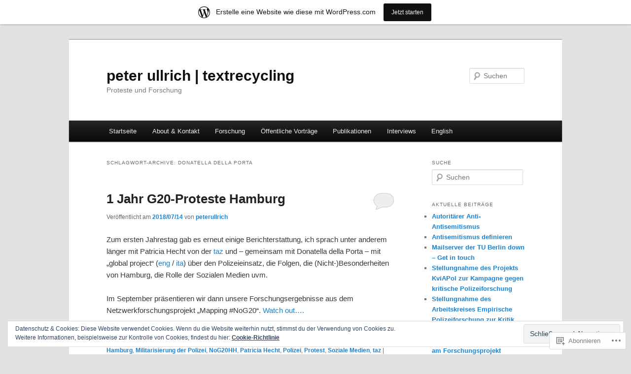

--- FILE ---
content_type: text/html; charset=UTF-8
request_url: https://textrecycling.wordpress.com/tag/donatella-della-porta/
body_size: 21463
content:
<!DOCTYPE html>
<!--[if IE 6]>
<html id="ie6" lang="de-DE">
<![endif]-->
<!--[if IE 7]>
<html id="ie7" lang="de-DE">
<![endif]-->
<!--[if IE 8]>
<html id="ie8" lang="de-DE">
<![endif]-->
<!--[if !(IE 6) & !(IE 7) & !(IE 8)]><!-->
<html lang="de-DE">
<!--<![endif]-->
<head>
<meta charset="UTF-8" />
<meta name="viewport" content="width=device-width" />
<title>
Donatella della Porta | peter ullrich | textrecycling	</title>
<link rel="profile" href="https://gmpg.org/xfn/11" />
<link rel="stylesheet" type="text/css" media="all" href="https://s0.wp.com/wp-content/themes/pub/twentyeleven/style.css?m=1741693348i&amp;ver=20190507" />
<link rel="pingback" href="https://textrecycling.wordpress.com/xmlrpc.php">
<!--[if lt IE 9]>
<script src="https://s0.wp.com/wp-content/themes/pub/twentyeleven/js/html5.js?m=1394055389i&amp;ver=3.7.0" type="text/javascript"></script>
<![endif]-->
<meta name='robots' content='max-image-preview:large' />
<link rel='dns-prefetch' href='//s0.wp.com' />
<link rel='dns-prefetch' href='//af.pubmine.com' />
<link rel="alternate" type="application/rss+xml" title="peter ullrich | textrecycling &raquo; Feed" href="https://textrecycling.wordpress.com/feed/" />
<link rel="alternate" type="application/rss+xml" title="peter ullrich | textrecycling &raquo; Kommentar-Feed" href="https://textrecycling.wordpress.com/comments/feed/" />
<link rel="alternate" type="application/rss+xml" title="peter ullrich | textrecycling &raquo; Donatella della Porta Schlagwort-Feed" href="https://textrecycling.wordpress.com/tag/donatella-della-porta/feed/" />
	<script type="text/javascript">
		/* <![CDATA[ */
		function addLoadEvent(func) {
			var oldonload = window.onload;
			if (typeof window.onload != 'function') {
				window.onload = func;
			} else {
				window.onload = function () {
					oldonload();
					func();
				}
			}
		}
		/* ]]> */
	</script>
	<link crossorigin='anonymous' rel='stylesheet' id='all-css-0-1' href='/_static/??/wp-content/mu-plugins/widgets/eu-cookie-law/templates/style.css,/wp-content/blog-plugins/marketing-bar/css/marketing-bar.css?m=1761640963j&cssminify=yes' type='text/css' media='all' />
<style id='wp-emoji-styles-inline-css'>

	img.wp-smiley, img.emoji {
		display: inline !important;
		border: none !important;
		box-shadow: none !important;
		height: 1em !important;
		width: 1em !important;
		margin: 0 0.07em !important;
		vertical-align: -0.1em !important;
		background: none !important;
		padding: 0 !important;
	}
/*# sourceURL=wp-emoji-styles-inline-css */
</style>
<link crossorigin='anonymous' rel='stylesheet' id='all-css-2-1' href='/wp-content/plugins/gutenberg-core/v22.2.0/build/styles/block-library/style.css?m=1764855221i&cssminify=yes' type='text/css' media='all' />
<style id='wp-block-library-inline-css'>
.has-text-align-justify {
	text-align:justify;
}
.has-text-align-justify{text-align:justify;}

/*# sourceURL=wp-block-library-inline-css */
</style><style id='global-styles-inline-css'>
:root{--wp--preset--aspect-ratio--square: 1;--wp--preset--aspect-ratio--4-3: 4/3;--wp--preset--aspect-ratio--3-4: 3/4;--wp--preset--aspect-ratio--3-2: 3/2;--wp--preset--aspect-ratio--2-3: 2/3;--wp--preset--aspect-ratio--16-9: 16/9;--wp--preset--aspect-ratio--9-16: 9/16;--wp--preset--color--black: #000;--wp--preset--color--cyan-bluish-gray: #abb8c3;--wp--preset--color--white: #fff;--wp--preset--color--pale-pink: #f78da7;--wp--preset--color--vivid-red: #cf2e2e;--wp--preset--color--luminous-vivid-orange: #ff6900;--wp--preset--color--luminous-vivid-amber: #fcb900;--wp--preset--color--light-green-cyan: #7bdcb5;--wp--preset--color--vivid-green-cyan: #00d084;--wp--preset--color--pale-cyan-blue: #8ed1fc;--wp--preset--color--vivid-cyan-blue: #0693e3;--wp--preset--color--vivid-purple: #9b51e0;--wp--preset--color--blue: #1982d1;--wp--preset--color--dark-gray: #373737;--wp--preset--color--medium-gray: #666;--wp--preset--color--light-gray: #e2e2e2;--wp--preset--gradient--vivid-cyan-blue-to-vivid-purple: linear-gradient(135deg,rgb(6,147,227) 0%,rgb(155,81,224) 100%);--wp--preset--gradient--light-green-cyan-to-vivid-green-cyan: linear-gradient(135deg,rgb(122,220,180) 0%,rgb(0,208,130) 100%);--wp--preset--gradient--luminous-vivid-amber-to-luminous-vivid-orange: linear-gradient(135deg,rgb(252,185,0) 0%,rgb(255,105,0) 100%);--wp--preset--gradient--luminous-vivid-orange-to-vivid-red: linear-gradient(135deg,rgb(255,105,0) 0%,rgb(207,46,46) 100%);--wp--preset--gradient--very-light-gray-to-cyan-bluish-gray: linear-gradient(135deg,rgb(238,238,238) 0%,rgb(169,184,195) 100%);--wp--preset--gradient--cool-to-warm-spectrum: linear-gradient(135deg,rgb(74,234,220) 0%,rgb(151,120,209) 20%,rgb(207,42,186) 40%,rgb(238,44,130) 60%,rgb(251,105,98) 80%,rgb(254,248,76) 100%);--wp--preset--gradient--blush-light-purple: linear-gradient(135deg,rgb(255,206,236) 0%,rgb(152,150,240) 100%);--wp--preset--gradient--blush-bordeaux: linear-gradient(135deg,rgb(254,205,165) 0%,rgb(254,45,45) 50%,rgb(107,0,62) 100%);--wp--preset--gradient--luminous-dusk: linear-gradient(135deg,rgb(255,203,112) 0%,rgb(199,81,192) 50%,rgb(65,88,208) 100%);--wp--preset--gradient--pale-ocean: linear-gradient(135deg,rgb(255,245,203) 0%,rgb(182,227,212) 50%,rgb(51,167,181) 100%);--wp--preset--gradient--electric-grass: linear-gradient(135deg,rgb(202,248,128) 0%,rgb(113,206,126) 100%);--wp--preset--gradient--midnight: linear-gradient(135deg,rgb(2,3,129) 0%,rgb(40,116,252) 100%);--wp--preset--font-size--small: 13px;--wp--preset--font-size--medium: 20px;--wp--preset--font-size--large: 36px;--wp--preset--font-size--x-large: 42px;--wp--preset--font-family--albert-sans: 'Albert Sans', sans-serif;--wp--preset--font-family--alegreya: Alegreya, serif;--wp--preset--font-family--arvo: Arvo, serif;--wp--preset--font-family--bodoni-moda: 'Bodoni Moda', serif;--wp--preset--font-family--bricolage-grotesque: 'Bricolage Grotesque', sans-serif;--wp--preset--font-family--cabin: Cabin, sans-serif;--wp--preset--font-family--chivo: Chivo, sans-serif;--wp--preset--font-family--commissioner: Commissioner, sans-serif;--wp--preset--font-family--cormorant: Cormorant, serif;--wp--preset--font-family--courier-prime: 'Courier Prime', monospace;--wp--preset--font-family--crimson-pro: 'Crimson Pro', serif;--wp--preset--font-family--dm-mono: 'DM Mono', monospace;--wp--preset--font-family--dm-sans: 'DM Sans', sans-serif;--wp--preset--font-family--dm-serif-display: 'DM Serif Display', serif;--wp--preset--font-family--domine: Domine, serif;--wp--preset--font-family--eb-garamond: 'EB Garamond', serif;--wp--preset--font-family--epilogue: Epilogue, sans-serif;--wp--preset--font-family--fahkwang: Fahkwang, sans-serif;--wp--preset--font-family--figtree: Figtree, sans-serif;--wp--preset--font-family--fira-sans: 'Fira Sans', sans-serif;--wp--preset--font-family--fjalla-one: 'Fjalla One', sans-serif;--wp--preset--font-family--fraunces: Fraunces, serif;--wp--preset--font-family--gabarito: Gabarito, system-ui;--wp--preset--font-family--ibm-plex-mono: 'IBM Plex Mono', monospace;--wp--preset--font-family--ibm-plex-sans: 'IBM Plex Sans', sans-serif;--wp--preset--font-family--ibarra-real-nova: 'Ibarra Real Nova', serif;--wp--preset--font-family--instrument-serif: 'Instrument Serif', serif;--wp--preset--font-family--inter: Inter, sans-serif;--wp--preset--font-family--josefin-sans: 'Josefin Sans', sans-serif;--wp--preset--font-family--jost: Jost, sans-serif;--wp--preset--font-family--libre-baskerville: 'Libre Baskerville', serif;--wp--preset--font-family--libre-franklin: 'Libre Franklin', sans-serif;--wp--preset--font-family--literata: Literata, serif;--wp--preset--font-family--lora: Lora, serif;--wp--preset--font-family--merriweather: Merriweather, serif;--wp--preset--font-family--montserrat: Montserrat, sans-serif;--wp--preset--font-family--newsreader: Newsreader, serif;--wp--preset--font-family--noto-sans-mono: 'Noto Sans Mono', sans-serif;--wp--preset--font-family--nunito: Nunito, sans-serif;--wp--preset--font-family--open-sans: 'Open Sans', sans-serif;--wp--preset--font-family--overpass: Overpass, sans-serif;--wp--preset--font-family--pt-serif: 'PT Serif', serif;--wp--preset--font-family--petrona: Petrona, serif;--wp--preset--font-family--piazzolla: Piazzolla, serif;--wp--preset--font-family--playfair-display: 'Playfair Display', serif;--wp--preset--font-family--plus-jakarta-sans: 'Plus Jakarta Sans', sans-serif;--wp--preset--font-family--poppins: Poppins, sans-serif;--wp--preset--font-family--raleway: Raleway, sans-serif;--wp--preset--font-family--roboto: Roboto, sans-serif;--wp--preset--font-family--roboto-slab: 'Roboto Slab', serif;--wp--preset--font-family--rubik: Rubik, sans-serif;--wp--preset--font-family--rufina: Rufina, serif;--wp--preset--font-family--sora: Sora, sans-serif;--wp--preset--font-family--source-sans-3: 'Source Sans 3', sans-serif;--wp--preset--font-family--source-serif-4: 'Source Serif 4', serif;--wp--preset--font-family--space-mono: 'Space Mono', monospace;--wp--preset--font-family--syne: Syne, sans-serif;--wp--preset--font-family--texturina: Texturina, serif;--wp--preset--font-family--urbanist: Urbanist, sans-serif;--wp--preset--font-family--work-sans: 'Work Sans', sans-serif;--wp--preset--spacing--20: 0.44rem;--wp--preset--spacing--30: 0.67rem;--wp--preset--spacing--40: 1rem;--wp--preset--spacing--50: 1.5rem;--wp--preset--spacing--60: 2.25rem;--wp--preset--spacing--70: 3.38rem;--wp--preset--spacing--80: 5.06rem;--wp--preset--shadow--natural: 6px 6px 9px rgba(0, 0, 0, 0.2);--wp--preset--shadow--deep: 12px 12px 50px rgba(0, 0, 0, 0.4);--wp--preset--shadow--sharp: 6px 6px 0px rgba(0, 0, 0, 0.2);--wp--preset--shadow--outlined: 6px 6px 0px -3px rgb(255, 255, 255), 6px 6px rgb(0, 0, 0);--wp--preset--shadow--crisp: 6px 6px 0px rgb(0, 0, 0);}:where(.is-layout-flex){gap: 0.5em;}:where(.is-layout-grid){gap: 0.5em;}body .is-layout-flex{display: flex;}.is-layout-flex{flex-wrap: wrap;align-items: center;}.is-layout-flex > :is(*, div){margin: 0;}body .is-layout-grid{display: grid;}.is-layout-grid > :is(*, div){margin: 0;}:where(.wp-block-columns.is-layout-flex){gap: 2em;}:where(.wp-block-columns.is-layout-grid){gap: 2em;}:where(.wp-block-post-template.is-layout-flex){gap: 1.25em;}:where(.wp-block-post-template.is-layout-grid){gap: 1.25em;}.has-black-color{color: var(--wp--preset--color--black) !important;}.has-cyan-bluish-gray-color{color: var(--wp--preset--color--cyan-bluish-gray) !important;}.has-white-color{color: var(--wp--preset--color--white) !important;}.has-pale-pink-color{color: var(--wp--preset--color--pale-pink) !important;}.has-vivid-red-color{color: var(--wp--preset--color--vivid-red) !important;}.has-luminous-vivid-orange-color{color: var(--wp--preset--color--luminous-vivid-orange) !important;}.has-luminous-vivid-amber-color{color: var(--wp--preset--color--luminous-vivid-amber) !important;}.has-light-green-cyan-color{color: var(--wp--preset--color--light-green-cyan) !important;}.has-vivid-green-cyan-color{color: var(--wp--preset--color--vivid-green-cyan) !important;}.has-pale-cyan-blue-color{color: var(--wp--preset--color--pale-cyan-blue) !important;}.has-vivid-cyan-blue-color{color: var(--wp--preset--color--vivid-cyan-blue) !important;}.has-vivid-purple-color{color: var(--wp--preset--color--vivid-purple) !important;}.has-black-background-color{background-color: var(--wp--preset--color--black) !important;}.has-cyan-bluish-gray-background-color{background-color: var(--wp--preset--color--cyan-bluish-gray) !important;}.has-white-background-color{background-color: var(--wp--preset--color--white) !important;}.has-pale-pink-background-color{background-color: var(--wp--preset--color--pale-pink) !important;}.has-vivid-red-background-color{background-color: var(--wp--preset--color--vivid-red) !important;}.has-luminous-vivid-orange-background-color{background-color: var(--wp--preset--color--luminous-vivid-orange) !important;}.has-luminous-vivid-amber-background-color{background-color: var(--wp--preset--color--luminous-vivid-amber) !important;}.has-light-green-cyan-background-color{background-color: var(--wp--preset--color--light-green-cyan) !important;}.has-vivid-green-cyan-background-color{background-color: var(--wp--preset--color--vivid-green-cyan) !important;}.has-pale-cyan-blue-background-color{background-color: var(--wp--preset--color--pale-cyan-blue) !important;}.has-vivid-cyan-blue-background-color{background-color: var(--wp--preset--color--vivid-cyan-blue) !important;}.has-vivid-purple-background-color{background-color: var(--wp--preset--color--vivid-purple) !important;}.has-black-border-color{border-color: var(--wp--preset--color--black) !important;}.has-cyan-bluish-gray-border-color{border-color: var(--wp--preset--color--cyan-bluish-gray) !important;}.has-white-border-color{border-color: var(--wp--preset--color--white) !important;}.has-pale-pink-border-color{border-color: var(--wp--preset--color--pale-pink) !important;}.has-vivid-red-border-color{border-color: var(--wp--preset--color--vivid-red) !important;}.has-luminous-vivid-orange-border-color{border-color: var(--wp--preset--color--luminous-vivid-orange) !important;}.has-luminous-vivid-amber-border-color{border-color: var(--wp--preset--color--luminous-vivid-amber) !important;}.has-light-green-cyan-border-color{border-color: var(--wp--preset--color--light-green-cyan) !important;}.has-vivid-green-cyan-border-color{border-color: var(--wp--preset--color--vivid-green-cyan) !important;}.has-pale-cyan-blue-border-color{border-color: var(--wp--preset--color--pale-cyan-blue) !important;}.has-vivid-cyan-blue-border-color{border-color: var(--wp--preset--color--vivid-cyan-blue) !important;}.has-vivid-purple-border-color{border-color: var(--wp--preset--color--vivid-purple) !important;}.has-vivid-cyan-blue-to-vivid-purple-gradient-background{background: var(--wp--preset--gradient--vivid-cyan-blue-to-vivid-purple) !important;}.has-light-green-cyan-to-vivid-green-cyan-gradient-background{background: var(--wp--preset--gradient--light-green-cyan-to-vivid-green-cyan) !important;}.has-luminous-vivid-amber-to-luminous-vivid-orange-gradient-background{background: var(--wp--preset--gradient--luminous-vivid-amber-to-luminous-vivid-orange) !important;}.has-luminous-vivid-orange-to-vivid-red-gradient-background{background: var(--wp--preset--gradient--luminous-vivid-orange-to-vivid-red) !important;}.has-very-light-gray-to-cyan-bluish-gray-gradient-background{background: var(--wp--preset--gradient--very-light-gray-to-cyan-bluish-gray) !important;}.has-cool-to-warm-spectrum-gradient-background{background: var(--wp--preset--gradient--cool-to-warm-spectrum) !important;}.has-blush-light-purple-gradient-background{background: var(--wp--preset--gradient--blush-light-purple) !important;}.has-blush-bordeaux-gradient-background{background: var(--wp--preset--gradient--blush-bordeaux) !important;}.has-luminous-dusk-gradient-background{background: var(--wp--preset--gradient--luminous-dusk) !important;}.has-pale-ocean-gradient-background{background: var(--wp--preset--gradient--pale-ocean) !important;}.has-electric-grass-gradient-background{background: var(--wp--preset--gradient--electric-grass) !important;}.has-midnight-gradient-background{background: var(--wp--preset--gradient--midnight) !important;}.has-small-font-size{font-size: var(--wp--preset--font-size--small) !important;}.has-medium-font-size{font-size: var(--wp--preset--font-size--medium) !important;}.has-large-font-size{font-size: var(--wp--preset--font-size--large) !important;}.has-x-large-font-size{font-size: var(--wp--preset--font-size--x-large) !important;}.has-albert-sans-font-family{font-family: var(--wp--preset--font-family--albert-sans) !important;}.has-alegreya-font-family{font-family: var(--wp--preset--font-family--alegreya) !important;}.has-arvo-font-family{font-family: var(--wp--preset--font-family--arvo) !important;}.has-bodoni-moda-font-family{font-family: var(--wp--preset--font-family--bodoni-moda) !important;}.has-bricolage-grotesque-font-family{font-family: var(--wp--preset--font-family--bricolage-grotesque) !important;}.has-cabin-font-family{font-family: var(--wp--preset--font-family--cabin) !important;}.has-chivo-font-family{font-family: var(--wp--preset--font-family--chivo) !important;}.has-commissioner-font-family{font-family: var(--wp--preset--font-family--commissioner) !important;}.has-cormorant-font-family{font-family: var(--wp--preset--font-family--cormorant) !important;}.has-courier-prime-font-family{font-family: var(--wp--preset--font-family--courier-prime) !important;}.has-crimson-pro-font-family{font-family: var(--wp--preset--font-family--crimson-pro) !important;}.has-dm-mono-font-family{font-family: var(--wp--preset--font-family--dm-mono) !important;}.has-dm-sans-font-family{font-family: var(--wp--preset--font-family--dm-sans) !important;}.has-dm-serif-display-font-family{font-family: var(--wp--preset--font-family--dm-serif-display) !important;}.has-domine-font-family{font-family: var(--wp--preset--font-family--domine) !important;}.has-eb-garamond-font-family{font-family: var(--wp--preset--font-family--eb-garamond) !important;}.has-epilogue-font-family{font-family: var(--wp--preset--font-family--epilogue) !important;}.has-fahkwang-font-family{font-family: var(--wp--preset--font-family--fahkwang) !important;}.has-figtree-font-family{font-family: var(--wp--preset--font-family--figtree) !important;}.has-fira-sans-font-family{font-family: var(--wp--preset--font-family--fira-sans) !important;}.has-fjalla-one-font-family{font-family: var(--wp--preset--font-family--fjalla-one) !important;}.has-fraunces-font-family{font-family: var(--wp--preset--font-family--fraunces) !important;}.has-gabarito-font-family{font-family: var(--wp--preset--font-family--gabarito) !important;}.has-ibm-plex-mono-font-family{font-family: var(--wp--preset--font-family--ibm-plex-mono) !important;}.has-ibm-plex-sans-font-family{font-family: var(--wp--preset--font-family--ibm-plex-sans) !important;}.has-ibarra-real-nova-font-family{font-family: var(--wp--preset--font-family--ibarra-real-nova) !important;}.has-instrument-serif-font-family{font-family: var(--wp--preset--font-family--instrument-serif) !important;}.has-inter-font-family{font-family: var(--wp--preset--font-family--inter) !important;}.has-josefin-sans-font-family{font-family: var(--wp--preset--font-family--josefin-sans) !important;}.has-jost-font-family{font-family: var(--wp--preset--font-family--jost) !important;}.has-libre-baskerville-font-family{font-family: var(--wp--preset--font-family--libre-baskerville) !important;}.has-libre-franklin-font-family{font-family: var(--wp--preset--font-family--libre-franklin) !important;}.has-literata-font-family{font-family: var(--wp--preset--font-family--literata) !important;}.has-lora-font-family{font-family: var(--wp--preset--font-family--lora) !important;}.has-merriweather-font-family{font-family: var(--wp--preset--font-family--merriweather) !important;}.has-montserrat-font-family{font-family: var(--wp--preset--font-family--montserrat) !important;}.has-newsreader-font-family{font-family: var(--wp--preset--font-family--newsreader) !important;}.has-noto-sans-mono-font-family{font-family: var(--wp--preset--font-family--noto-sans-mono) !important;}.has-nunito-font-family{font-family: var(--wp--preset--font-family--nunito) !important;}.has-open-sans-font-family{font-family: var(--wp--preset--font-family--open-sans) !important;}.has-overpass-font-family{font-family: var(--wp--preset--font-family--overpass) !important;}.has-pt-serif-font-family{font-family: var(--wp--preset--font-family--pt-serif) !important;}.has-petrona-font-family{font-family: var(--wp--preset--font-family--petrona) !important;}.has-piazzolla-font-family{font-family: var(--wp--preset--font-family--piazzolla) !important;}.has-playfair-display-font-family{font-family: var(--wp--preset--font-family--playfair-display) !important;}.has-plus-jakarta-sans-font-family{font-family: var(--wp--preset--font-family--plus-jakarta-sans) !important;}.has-poppins-font-family{font-family: var(--wp--preset--font-family--poppins) !important;}.has-raleway-font-family{font-family: var(--wp--preset--font-family--raleway) !important;}.has-roboto-font-family{font-family: var(--wp--preset--font-family--roboto) !important;}.has-roboto-slab-font-family{font-family: var(--wp--preset--font-family--roboto-slab) !important;}.has-rubik-font-family{font-family: var(--wp--preset--font-family--rubik) !important;}.has-rufina-font-family{font-family: var(--wp--preset--font-family--rufina) !important;}.has-sora-font-family{font-family: var(--wp--preset--font-family--sora) !important;}.has-source-sans-3-font-family{font-family: var(--wp--preset--font-family--source-sans-3) !important;}.has-source-serif-4-font-family{font-family: var(--wp--preset--font-family--source-serif-4) !important;}.has-space-mono-font-family{font-family: var(--wp--preset--font-family--space-mono) !important;}.has-syne-font-family{font-family: var(--wp--preset--font-family--syne) !important;}.has-texturina-font-family{font-family: var(--wp--preset--font-family--texturina) !important;}.has-urbanist-font-family{font-family: var(--wp--preset--font-family--urbanist) !important;}.has-work-sans-font-family{font-family: var(--wp--preset--font-family--work-sans) !important;}
/*# sourceURL=global-styles-inline-css */
</style>

<style id='classic-theme-styles-inline-css'>
/*! This file is auto-generated */
.wp-block-button__link{color:#fff;background-color:#32373c;border-radius:9999px;box-shadow:none;text-decoration:none;padding:calc(.667em + 2px) calc(1.333em + 2px);font-size:1.125em}.wp-block-file__button{background:#32373c;color:#fff;text-decoration:none}
/*# sourceURL=/wp-includes/css/classic-themes.min.css */
</style>
<link crossorigin='anonymous' rel='stylesheet' id='all-css-4-1' href='/_static/??-eJyNj10OgkAMhC9kaUCj+GA8CwsVV/cv2wXC7S2QKMaE+LLZTuabTnEIUHuXyCUMpmu1Y6y9Mr5+MhZZXmY5sLbBEETqswM2mtPbAZxGQ1nNvMNVkO3gkxVJdBuqNDksNboiQ1ZsW9gQhAGlQiRmkNfqzkK6C8g/3CJj6BSmQYRRFvTkcOn4t32+BebNW9UiSW4r3xbFtRq3oJY8SJsqae++BriZSscJvdpLfizzcl8U59PjBR3EmFk=&cssminify=yes' type='text/css' media='all' />
<style id='jetpack-global-styles-frontend-style-inline-css'>
:root { --font-headings: unset; --font-base: unset; --font-headings-default: -apple-system,BlinkMacSystemFont,"Segoe UI",Roboto,Oxygen-Sans,Ubuntu,Cantarell,"Helvetica Neue",sans-serif; --font-base-default: -apple-system,BlinkMacSystemFont,"Segoe UI",Roboto,Oxygen-Sans,Ubuntu,Cantarell,"Helvetica Neue",sans-serif;}
/*# sourceURL=jetpack-global-styles-frontend-style-inline-css */
</style>
<link crossorigin='anonymous' rel='stylesheet' id='all-css-6-1' href='/wp-content/themes/h4/global.css?m=1420737423i&cssminify=yes' type='text/css' media='all' />
<script type="text/javascript" id="wpcom-actionbar-placeholder-js-extra">
/* <![CDATA[ */
var actionbardata = {"siteID":"42103292","postID":"0","siteURL":"https://textrecycling.wordpress.com","xhrURL":"https://textrecycling.wordpress.com/wp-admin/admin-ajax.php","nonce":"7d8df276ec","isLoggedIn":"","statusMessage":"","subsEmailDefault":"instantly","proxyScriptUrl":"https://s0.wp.com/wp-content/js/wpcom-proxy-request.js?m=1513050504i&amp;ver=20211021","i18n":{"followedText":"Neue Beitr\u00e4ge von dieser Website erscheinen nun in deinem \u003Ca href=\"https://wordpress.com/reader\"\u003EReader\u003C/a\u003E","foldBar":"Diese Leiste einklappen","unfoldBar":"Diese Leiste aufklappen","shortLinkCopied":"Kurzlink in Zwischenablage kopiert"}};
//# sourceURL=wpcom-actionbar-placeholder-js-extra
/* ]]> */
</script>
<script type="text/javascript" id="jetpack-mu-wpcom-settings-js-before">
/* <![CDATA[ */
var JETPACK_MU_WPCOM_SETTINGS = {"assetsUrl":"https://s0.wp.com/wp-content/mu-plugins/jetpack-mu-wpcom-plugin/sun/jetpack_vendor/automattic/jetpack-mu-wpcom/src/build/"};
//# sourceURL=jetpack-mu-wpcom-settings-js-before
/* ]]> */
</script>
<script crossorigin='anonymous' type='text/javascript'  src='/_static/??/wp-content/js/rlt-proxy.js,/wp-content/blog-plugins/wordads-classes/js/cmp/v2/cmp-non-gdpr.js?m=1720530689j'></script>
<script type="text/javascript" id="rlt-proxy-js-after">
/* <![CDATA[ */
	rltInitialize( {"token":null,"iframeOrigins":["https:\/\/widgets.wp.com"]} );
//# sourceURL=rlt-proxy-js-after
/* ]]> */
</script>
<link rel="EditURI" type="application/rsd+xml" title="RSD" href="https://textrecycling.wordpress.com/xmlrpc.php?rsd" />
<meta name="generator" content="WordPress.com" />

<!-- Jetpack Open Graph Tags -->
<meta property="og:type" content="website" />
<meta property="og:title" content="Donatella della Porta &#8211; peter ullrich | textrecycling" />
<meta property="og:url" content="https://textrecycling.wordpress.com/tag/donatella-della-porta/" />
<meta property="og:site_name" content="peter ullrich | textrecycling" />
<meta property="og:image" content="https://s0.wp.com/i/blank.jpg?m=1383295312i" />
<meta property="og:image:width" content="200" />
<meta property="og:image:height" content="200" />
<meta property="og:image:alt" content="" />
<meta property="og:locale" content="de_DE" />
<meta property="fb:app_id" content="249643311490" />

<!-- End Jetpack Open Graph Tags -->
<link rel="shortcut icon" type="image/x-icon" href="https://s0.wp.com/i/favicon.ico?m=1713425267i" sizes="16x16 24x24 32x32 48x48" />
<link rel="icon" type="image/x-icon" href="https://s0.wp.com/i/favicon.ico?m=1713425267i" sizes="16x16 24x24 32x32 48x48" />
<link rel="apple-touch-icon" href="https://s0.wp.com/i/webclip.png?m=1713868326i" />
<link rel='openid.server' href='https://textrecycling.wordpress.com/?openidserver=1' />
<link rel='openid.delegate' href='https://textrecycling.wordpress.com/' />
<link rel="search" type="application/opensearchdescription+xml" href="https://textrecycling.wordpress.com/osd.xml" title="peter ullrich &#124; textrecycling" />
<link rel="search" type="application/opensearchdescription+xml" href="https://s1.wp.com/opensearch.xml" title="WordPress.com" />
<meta name="description" content="Beiträge über Donatella della Porta von peterullrich" />
<script type="text/javascript">
/* <![CDATA[ */
var wa_client = {}; wa_client.cmd = []; wa_client.config = { 'blog_id': 42103292, 'blog_language': 'de', 'is_wordads': false, 'hosting_type': 0, 'afp_account_id': null, 'afp_host_id': 5038568878849053, 'theme': 'pub/twentyeleven', '_': { 'title': 'Werbung', 'privacy_settings': 'Datenschutz-Einstellungen' }, 'formats': [ 'belowpost', 'bottom_sticky', 'sidebar_sticky_right', 'sidebar', 'gutenberg_rectangle', 'gutenberg_leaderboard', 'gutenberg_mobile_leaderboard', 'gutenberg_skyscraper' ] };
/* ]]> */
</script>
		<script type="text/javascript">

			window.doNotSellCallback = function() {

				var linkElements = [
					'a[href="https://wordpress.com/?ref=footer_blog"]',
					'a[href="https://wordpress.com/?ref=footer_website"]',
					'a[href="https://wordpress.com/?ref=vertical_footer"]',
					'a[href^="https://wordpress.com/?ref=footer_segment_"]',
				].join(',');

				var dnsLink = document.createElement( 'a' );
				dnsLink.href = 'https://wordpress.com/de/advertising-program-optout/';
				dnsLink.classList.add( 'do-not-sell-link' );
				dnsLink.rel = 'nofollow';
				dnsLink.style.marginLeft = '0.5em';
				dnsLink.textContent = 'Meine persönlichen Informationen nicht verkaufen oder weitergeben';

				var creditLinks = document.querySelectorAll( linkElements );

				if ( 0 === creditLinks.length ) {
					return false;
				}

				Array.prototype.forEach.call( creditLinks, function( el ) {
					el.insertAdjacentElement( 'afterend', dnsLink );
				});

				return true;
			};

		</script>
		<script type="text/javascript">
	window.google_analytics_uacct = "UA-52447-2";
</script>

<script type="text/javascript">
	var _gaq = _gaq || [];
	_gaq.push(['_setAccount', 'UA-52447-2']);
	_gaq.push(['_gat._anonymizeIp']);
	_gaq.push(['_setDomainName', 'wordpress.com']);
	_gaq.push(['_initData']);
	_gaq.push(['_trackPageview']);

	(function() {
		var ga = document.createElement('script'); ga.type = 'text/javascript'; ga.async = true;
		ga.src = ('https:' == document.location.protocol ? 'https://ssl' : 'http://www') + '.google-analytics.com/ga.js';
		(document.getElementsByTagName('head')[0] || document.getElementsByTagName('body')[0]).appendChild(ga);
	})();
</script>
</head>

<body class="archive tag tag-donatella-della-porta tag-10869237 wp-embed-responsive wp-theme-pubtwentyeleven customizer-styles-applied two-column right-sidebar jetpack-reblog-enabled has-marketing-bar has-marketing-bar-theme-twenty-eleven">
<div class="skip-link"><a class="assistive-text" href="#content">Zum Inhalt wechseln</a></div><div class="skip-link"><a class="assistive-text" href="#secondary">Zum sekundären Inhalt wechseln</a></div><div id="page" class="hfeed">
	<header id="branding">
			<hgroup>
				<h1 id="site-title"><span><a href="https://textrecycling.wordpress.com/" rel="home">peter ullrich | textrecycling</a></span></h1>
				<h2 id="site-description">Proteste und Forschung</h2>
			</hgroup>

			
									<form method="get" id="searchform" action="https://textrecycling.wordpress.com/">
		<label for="s" class="assistive-text">Suchen</label>
		<input type="text" class="field" name="s" id="s" placeholder="Suchen" />
		<input type="submit" class="submit" name="submit" id="searchsubmit" value="Suchen" />
	</form>
			
			<nav id="access">
				<h3 class="assistive-text">Hauptmenü</h3>
				<div class="menu"><ul>
<li ><a href="https://textrecycling.wordpress.com/">Startseite</a></li><li class="page_item page-item-2 page_item_has_children"><a href="https://textrecycling.wordpress.com/about/">About &amp; Kontakt</a>
<ul class='children'>
	<li class="page_item page-item-118"><a href="https://textrecycling.wordpress.com/about/kontakt-2/">Kontakt &amp; Datenschutzerklärung</a></li>
	<li class="page_item page-item-121"><a href="https://textrecycling.wordpress.com/about/uber-mich/">Über mich</a></li>
</ul>
</li>
<li class="page_item page-item-202 page_item_has_children"><a href="https://textrecycling.wordpress.com/forschung/">Forschung</a>
<ul class='children'>
	<li class="page_item page-item-1005"><a href="https://textrecycling.wordpress.com/forschung/mapping-nog20/">&#8222;Mapping #NoG20&#8220; &#8211; Proteste und Gewalteskalation beim G20-Gipfel 2017 in&nbsp;Hamburg</a></li>
	<li class="page_item page-item-707"><a href="https://textrecycling.wordpress.com/forschung/ressourcen-fuer-die-protest-und-bewegungsforschung-kommentierte-linkliste/">Ressourcen für die Protest- und Bewegungsforschung (kommentierte&nbsp;Linkliste)</a></li>
	<li class="page_item page-item-210"><a href="https://textrecycling.wordpress.com/forschung/videouberwachung-von-demonstrationen/">Videoüberwachung von Demonstrationen</a></li>
	<li class="page_item page-item-1742"><a href="https://textrecycling.wordpress.com/forschung/was-ist-antisemitismus-begriffe-und-definitionen-von-judenfeindschaft/">Was ist Antisemitismus? Begriffe und Definitionen von Judenfeindschaft</a></li>
	<li class="page_item page-item-301"><a href="https://textrecycling.wordpress.com/forschung/antisemitismus-in-berlin-2010-2013/">Antisemitismus als Problem und Symbol (Berlin&nbsp;2010-2013)</a></li>
	<li class="page_item page-item-225"><a href="https://textrecycling.wordpress.com/forschung/delikat-fachdialoge-deliberative-demokratie/">DELIKAT &#8211; Fachdialoge DELIberative&nbsp;DemoKrATie</a></li>
	<li class="page_item page-item-212"><a href="https://textrecycling.wordpress.com/forschung/neue-perspektiven-auf-soziale-bewegungen-und-protest/">DFG-Netzwerk: Neue Perspektiven auf Soziale Bewegungen und&nbsp;Protest</a></li>
	<li class="page_item page-item-214"><a href="https://textrecycling.wordpress.com/forschung/gouvernementalitat-pravention-und-protest/">Gouvernementalität, Prävention und&nbsp;Protest</a></li>
	<li class="page_item page-item-207"><a href="https://textrecycling.wordpress.com/forschung/die-linke-israel-und-palastina/">Die Linke, Israel und&nbsp;Palästina</a></li>
	<li class="page_item page-item-219"><a href="https://textrecycling.wordpress.com/forschung/reform-erfahrungen-alter-psychoanalytikerinnen/">ReForm &#8211; Erfahrungen alter Psychoanalytiker/innen</a></li>
	<li class="page_item page-item-217"><a href="https://textrecycling.wordpress.com/forschung/psykol-kommunikation-fur-onkologisch-tatige-logopadinnen/">PSYKOL &#8211; Kommunikation für onkologisch tätige&nbsp;Logopäd/innen</a></li>
</ul>
</li>
<li class="page_item page-item-91 page_item_has_children"><a href="https://textrecycling.wordpress.com/termine/">Öffentliche Vorträge</a>
<ul class='children'>
	<li class="page_item page-item-733"><a href="https://textrecycling.wordpress.com/termine/mitschnitte-im-netz/">Mitschnitte im Netz</a></li>
</ul>
</li>
<li class="page_item page-item-83 page_item_has_children"><a href="https://textrecycling.wordpress.com/publikationen/">Publikationen</a>
<ul class='children'>
	<li class="page_item page-item-87"><a href="https://textrecycling.wordpress.com/publikationen/bucher/">Bücher &amp; Broschüren</a></li>
	<li class="page_item page-item-103"><a href="https://textrecycling.wordpress.com/publikationen/aufsatze/">Aufsätze</a></li>
	<li class="page_item page-item-196"><a href="https://textrecycling.wordpress.com/publikationen/sonstige-publikationen/">Varia</a></li>
	<li class="page_item page-item-243"><a href="https://textrecycling.wordpress.com/publikationen/rezensionen/">Rezensionen</a></li>
	<li class="page_item page-item-254"><a href="https://textrecycling.wordpress.com/publikationen/presseveroffentlichungen/">Presseveröffentlichungen</a></li>
</ul>
</li>
<li class="page_item page-item-199"><a href="https://textrecycling.wordpress.com/interviews/">Interviews</a></li>
<li class="page_item page-item-47"><a href="https://textrecycling.wordpress.com/english/">English</a></li>
</ul></div>
			</nav><!-- #access -->
	</header><!-- #branding -->


	<div id="main">

		<section id="primary">
			<div id="content" role="main">

			
				<header class="page-header">
					<h1 class="page-title">Schlagwort-Archive: <span>Donatella della Porta</span></h1>

									</header>

				
				
					
	<article id="post-1048" class="post-1048 post type-post status-publish format-standard hentry category-uberwachung category-forschung category-interview category-polizei category-repression category-soziale-bewegungen-und-protest tag-1820319 tag-donatella-della-porta tag-eskalation tag-g20 tag-gewalt tag-global-project tag-hamburg tag-militarisierung-der-polizei tag-nog20hh tag-patricia-hecht tag-polizei tag-protest tag-soziale-medien tag-taz">
		<header class="entry-header">
						<h1 class="entry-title"><a href="https://textrecycling.wordpress.com/2018/07/14/1-jahr-g20-proteste-hamburg/" rel="bookmark">1 Jahr G20-Proteste&nbsp;Hamburg</a></h1>
			
						<div class="entry-meta">
				<span class="sep">Veröffentlicht am </span><a href="https://textrecycling.wordpress.com/2018/07/14/1-jahr-g20-proteste-hamburg/" title="12:44" rel="bookmark"><time class="entry-date" datetime="2018-07-14T12:44:38+02:00">2018/07/14</time></a><span class="by-author"> <span class="sep"> von </span> <span class="author vcard"><a class="url fn n" href="https://textrecycling.wordpress.com/author/peterullrich/" title="Zeige alle Beiträge von peterullrich" rel="author">peterullrich</a></span></span>			</div><!-- .entry-meta -->
			
						<div class="comments-link">
				<a href="https://textrecycling.wordpress.com/2018/07/14/1-jahr-g20-proteste-hamburg/#respond"><span class="leave-reply">Antwort</span></a>			</div>
					</header><!-- .entry-header -->

				<div class="entry-content">
			<p>Zum ersten Jahrestag gab es erneut einige Berichterstattung, ich sprach unter anderem länger mit Patricia Hecht von der <a href="http://www.taz.de/!5518932/">taz </a>und – gemeinsam mit Donatella della Porta – mit „global project“ (<a href="http://www.globalproject.info/it/in_movimento/mapping-nog20-interview-with-peter-ullrich-and-donatella-della-porta-one-year-after-the-counter-summit-in-hamburg/21543" target="_blank" rel="noopener">eng</a> / <a href="http://www.globalproject.info/it/in_movimento/mapping-nog20-conversazione-con-peter-ullrich-e-donatella-della-porta-a-un-anno-dal-contro-summit-di-amburgo/21538">ita</a>) über den Polizeieinsatz, die Folgen, die (Nicht-)Besonderheiten von Hamburg, die Rolle der Sozialen Medien uvm.</p>
<p>Im September präsentieren wir dann unsere Forschungsergebnisse aus dem Netzwerkforschungsprojekt &#8222;Mapping #NoG20&#8220;. <a href="https://protestinstitut.eu/projekte/mapping-nog20/" target="_blank" rel="noopener">Watch out&#8230;.</a></p>
					</div><!-- .entry-content -->
		
		<footer class="entry-meta">
			
									<span class="cat-links">
					<span class="entry-utility-prep entry-utility-prep-cat-links">Veröffentlicht unter</span> <a href="https://textrecycling.wordpress.com/category/forschung/uberwachung/" rel="category tag">Überwachung</a>, <a href="https://textrecycling.wordpress.com/category/forschung/" rel="category tag">Forschung</a>, <a href="https://textrecycling.wordpress.com/category/interview/" rel="category tag">Interview</a>, <a href="https://textrecycling.wordpress.com/category/forschung/polizei/" rel="category tag">Polizei</a>, <a href="https://textrecycling.wordpress.com/category/repression/" rel="category tag">Repression</a>, <a href="https://textrecycling.wordpress.com/category/forschung/soziale-bewegungen-und-protest/" rel="category tag">Soziale Bewegungen und Protest</a>			</span>
							
									<span class="sep"> | </span>
								<span class="tag-links">
					<span class="entry-utility-prep entry-utility-prep-tag-links">Verschlagwortet mit</span> <a href="https://textrecycling.wordpress.com/tag/2017/" rel="tag">2017</a>, <a href="https://textrecycling.wordpress.com/tag/donatella-della-porta/" rel="tag">Donatella della Porta</a>, <a href="https://textrecycling.wordpress.com/tag/eskalation/" rel="tag">Eskalation</a>, <a href="https://textrecycling.wordpress.com/tag/g20/" rel="tag">G20</a>, <a href="https://textrecycling.wordpress.com/tag/gewalt/" rel="tag">Gewalt</a>, <a href="https://textrecycling.wordpress.com/tag/global-project/" rel="tag">Global Project</a>, <a href="https://textrecycling.wordpress.com/tag/hamburg/" rel="tag">Hamburg</a>, <a href="https://textrecycling.wordpress.com/tag/militarisierung-der-polizei/" rel="tag">Militarisierung der Polizei</a>, <a href="https://textrecycling.wordpress.com/tag/nog20hh/" rel="tag">NoG20HH</a>, <a href="https://textrecycling.wordpress.com/tag/patricia-hecht/" rel="tag">Patricia Hecht</a>, <a href="https://textrecycling.wordpress.com/tag/polizei/" rel="tag">Polizei</a>, <a href="https://textrecycling.wordpress.com/tag/protest/" rel="tag">Protest</a>, <a href="https://textrecycling.wordpress.com/tag/soziale-medien/" rel="tag">Soziale Medien</a>, <a href="https://textrecycling.wordpress.com/tag/taz/" rel="tag">taz</a>			</span>
							
									<span class="sep"> | </span>
						<span class="comments-link"><a href="https://textrecycling.wordpress.com/2018/07/14/1-jahr-g20-proteste-hamburg/#respond"><span class="leave-reply">Kommentar verfassen</span></a></span>
			
					</footer><!-- .entry-meta -->
	</article><!-- #post-1048 -->

				
				
			
			</div><!-- #content -->
		</section><!-- #primary -->

		<div id="secondary" class="widget-area" role="complementary">
					<aside id="search-2" class="widget widget_search"><h3 class="widget-title">Suche</h3>	<form method="get" id="searchform" action="https://textrecycling.wordpress.com/">
		<label for="s" class="assistive-text">Suchen</label>
		<input type="text" class="field" name="s" id="s" placeholder="Suchen" />
		<input type="submit" class="submit" name="submit" id="searchsubmit" value="Suchen" />
	</form>
</aside>
		<aside id="recent-posts-2" class="widget widget_recent_entries">
		<h3 class="widget-title">Aktuelle Beiträge</h3>
		<ul>
											<li>
					<a href="https://textrecycling.wordpress.com/2025/10/07/autoritarer-anti-antisemitismus/">Autoritärer Anti-Antisemitismus</a>
									</li>
											<li>
					<a href="https://textrecycling.wordpress.com/2022/11/30/antisemitismus-definieren/">Antisemitismus definieren</a>
									</li>
											<li>
					<a href="https://textrecycling.wordpress.com/2021/05/04/mailserver-der-tu-berlin-down-get-in-touch/">Mailserver der TU Berlin down &#8211; Get in&nbsp;touch</a>
									</li>
											<li>
					<a href="https://textrecycling.wordpress.com/2021/03/01/stellungnahme-des-projekts-kviapol-zur-kampagne-gegen-kritische-polizeiforschung/">Stellungnahme des Projekts KviAPol zur Kampagne gegen kritische Polizeiforschung</a>
									</li>
											<li>
					<a href="https://textrecycling.wordpress.com/2021/02/22/stellungnahme-des-arbeitskreises-empirische-polizeiforschung-zur-kritik-der-hochschule-der-polizei-rheinland-pfalz-hdp-rlp-am-forschungsprojekt-kviapol-korperverletzung-im-amt-durch-polizeibeamtinn/">Stellungnahme des Arbeitskreises Empirische Polizeiforschung zur Kritik der Hochschule der Polizei Rheinland-Pfalz (HdP RLP) am Forschungsprojekt KViAPol (Körperverletzung im Amt durch Polizeibeamtinnen)</a>
									</li>
					</ul>

		</aside><aside id="categories-2" class="widget widget_categories"><h3 class="widget-title">Inhalte</h3>
			<ul>
					<li class="cat-item cat-item-160709"><a href="https://textrecycling.wordpress.com/category/forschung/antisemitismus/">Antisemitismus</a> (28)
</li>
	<li class="cat-item cat-item-172783"><a href="https://textrecycling.wordpress.com/category/forschung/uberwachung/">Überwachung</a> (15)
</li>
	<li class="cat-item cat-item-25582"><a href="https://textrecycling.wordpress.com/category/forschung/">Forschung</a> (48)
</li>
	<li class="cat-item cat-item-166867"><a href="https://textrecycling.wordpress.com/category/hochschule/">Hochschule</a> (6)
</li>
	<li class="cat-item cat-item-11788"><a href="https://textrecycling.wordpress.com/category/interview/">Interview</a> (5)
</li>
	<li class="cat-item cat-item-80258"><a href="https://textrecycling.wordpress.com/category/kommentar/">Kommentar</a> (11)
</li>
	<li class="cat-item cat-item-52495927"><a href="https://textrecycling.wordpress.com/category/kritische-wissenschaft/">Kritische Wissenschaft</a> (14)
</li>
	<li class="cat-item cat-item-134290796"><a href="https://textrecycling.wordpress.com/category/forschung/linke-nahost-antisemitismus/">Linke, Nahost, Antisemitismus</a> (22)
</li>
	<li class="cat-item cat-item-579797"><a href="https://textrecycling.wordpress.com/category/forschung/methoden/">Methoden</a> (8)
</li>
	<li class="cat-item cat-item-6861"><a href="https://textrecycling.wordpress.com/category/politik/">Politik</a> (22)
</li>
	<li class="cat-item cat-item-443567"><a href="https://textrecycling.wordpress.com/category/forschung/polizei/">Polizei</a> (18)
</li>
	<li class="cat-item cat-item-75394"><a href="https://textrecycling.wordpress.com/category/repression/">Repression</a> (11)
</li>
	<li class="cat-item cat-item-37405"><a href="https://textrecycling.wordpress.com/category/rezension/">Rezension</a> (2)
</li>
	<li class="cat-item cat-item-134290657"><a href="https://textrecycling.wordpress.com/category/forschung/soziale-bewegungen-und-protest/">Soziale Bewegungen und Protest</a> (26)
</li>
	<li class="cat-item cat-item-37453"><a href="https://textrecycling.wordpress.com/category/forschung/stadt/">Stadt</a> (4)
</li>
	<li class="cat-item cat-item-71926"><a href="https://textrecycling.wordpress.com/category/forschung/theorie/">Theorie</a> (12)
</li>
	<li class="cat-item cat-item-1"><a href="https://textrecycling.wordpress.com/category/uncategorized/">Uncategorized</a> (12)
</li>
	<li class="cat-item cat-item-322264"><a href="https://textrecycling.wordpress.com/category/veranstaltung/">Veranstaltung</a> (12)
</li>
	<li class="cat-item cat-item-851136"><a href="https://textrecycling.wordpress.com/category/videouberwachung/">Videoüberwachung</a> (8)
</li>
			</ul>

			</aside><aside id="wp_tag_cloud-2" class="widget wp_widget_tag_cloud"><h3 class="widget-title">Tags</h3><ul class='wp-tag-cloud' role='list'>
	<li><a href="https://textrecycling.wordpress.com/tag/akademisches-prekariat/" class="tag-cloud-link tag-link-35567174 tag-link-position-1" style="font-size: 12.421052631579pt;" aria-label="akademisches Prekariat (5 Einträge)">akademisches Prekariat</a></li>
	<li><a href="https://textrecycling.wordpress.com/tag/alban-werner/" class="tag-cloud-link tag-link-134473898 tag-link-position-2" style="font-size: 8pt;" aria-label="Alban Werner (2 Einträge)">Alban Werner</a></li>
	<li><a href="https://textrecycling.wordpress.com/tag/antisemitismus/" class="tag-cloud-link tag-link-160709 tag-link-position-3" style="font-size: 22pt;" aria-label="Antisemitismus (26 Einträge)">Antisemitismus</a></li>
	<li><a href="https://textrecycling.wordpress.com/tag/antisemitismusdebatte/" class="tag-cloud-link tag-link-16666961 tag-link-position-4" style="font-size: 19.494736842105pt;" aria-label="Antisemitismusdebatte (17 Einträge)">Antisemitismusdebatte</a></li>
	<li><a href="https://textrecycling.wordpress.com/tag/antisemitismusdikurse/" class="tag-cloud-link tag-link-318921939 tag-link-position-5" style="font-size: 8pt;" aria-label="Antisemitismusdikurse (2 Einträge)">Antisemitismusdikurse</a></li>
	<li><a href="https://textrecycling.wordpress.com/tag/antizionismus/" class="tag-cloud-link tag-link-2590909 tag-link-position-6" style="font-size: 17.284210526316pt;" aria-label="Antizionismus (12 Einträge)">Antizionismus</a></li>
	<li><a href="https://textrecycling.wordpress.com/tag/arbeitsdefinition-antisemitismus/" class="tag-cloud-link tag-link-403833832 tag-link-position-7" style="font-size: 9.7684210526316pt;" aria-label="Arbeitsdefinition Antisemitismus (3 Einträge)">Arbeitsdefinition Antisemitismus</a></li>
	<li><a href="https://textrecycling.wordpress.com/tag/berlin/" class="tag-cloud-link tag-link-7977 tag-link-position-8" style="font-size: 14.189473684211pt;" aria-label="Berlin (7 Einträge)">Berlin</a></li>
	<li><a href="https://textrecycling.wordpress.com/tag/bewegungsforschung/" class="tag-cloud-link tag-link-46944794 tag-link-position-9" style="font-size: 14.926315789474pt;" aria-label="Bewegungsforschung (8 Einträge)">Bewegungsforschung</a></li>
	<li><a href="https://textrecycling.wordpress.com/tag/blockupy/" class="tag-cloud-link tag-link-84117754 tag-link-position-10" style="font-size: 8pt;" aria-label="Blockupy (2 Einträge)">Blockupy</a></li>
	<li><a href="https://textrecycling.wordpress.com/tag/brd/" class="tag-cloud-link tag-link-218379 tag-link-position-11" style="font-size: 12.421052631579pt;" aria-label="BRD (5 Einträge)">BRD</a></li>
	<li><a href="https://textrecycling.wordpress.com/tag/cctv/" class="tag-cloud-link tag-link-54253 tag-link-position-12" style="font-size: 8pt;" aria-label="CCTV (2 Einträge)">CCTV</a></li>
	<li><a href="https://textrecycling.wordpress.com/tag/demokratietheorie/" class="tag-cloud-link tag-link-12700916 tag-link-position-13" style="font-size: 8pt;" aria-label="Demokratietheorie (2 Einträge)">Demokratietheorie</a></li>
	<li><a href="https://textrecycling.wordpress.com/tag/deutsche-linke/" class="tag-cloud-link tag-link-9774852 tag-link-position-14" style="font-size: 11.242105263158pt;" aria-label="deutsche Linke (4 Einträge)">deutsche Linke</a></li>
	<li><a href="https://textrecycling.wordpress.com/tag/dgs/" class="tag-cloud-link tag-link-1119413 tag-link-position-15" style="font-size: 8pt;" aria-label="DGS (2 Einträge)">DGS</a></li>
	<li><a href="https://textrecycling.wordpress.com/tag/die-linke/" class="tag-cloud-link tag-link-1291224 tag-link-position-16" style="font-size: 11.242105263158pt;" aria-label="Die Linke. (4 Einträge)">Die Linke.</a></li>
	<li><a href="https://textrecycling.wordpress.com/tag/dieter-rucht/" class="tag-cloud-link tag-link-34358007 tag-link-position-17" style="font-size: 8pt;" aria-label="Dieter Rucht (2 Einträge)">Dieter Rucht</a></li>
	<li><a href="https://textrecycling.wordpress.com/tag/diskurs/" class="tag-cloud-link tag-link-1122815 tag-link-position-18" style="font-size: 14.189473684211pt;" aria-label="Diskurs (7 Einträge)">Diskurs</a></li>
	<li><a href="https://textrecycling.wordpress.com/tag/diskursanalyse/" class="tag-cloud-link tag-link-2849360 tag-link-position-19" style="font-size: 9.7684210526316pt;" aria-label="Diskursanalyse (3 Einträge)">Diskursanalyse</a></li>
	<li><a href="https://textrecycling.wordpress.com/tag/erinnerung/" class="tag-cloud-link tag-link-330201 tag-link-position-20" style="font-size: 11.242105263158pt;" aria-label="Erinnerung (4 Einträge)">Erinnerung</a></li>
	<li><a href="https://textrecycling.wordpress.com/tag/foucault/" class="tag-cloud-link tag-link-227778 tag-link-position-21" style="font-size: 9.7684210526316pt;" aria-label="Foucault (3 Einträge)">Foucault</a></li>
	<li><a href="https://textrecycling.wordpress.com/tag/g20/" class="tag-cloud-link tag-link-859685 tag-link-position-22" style="font-size: 9.7684210526316pt;" aria-label="G20 (3 Einträge)">G20</a></li>
	<li><a href="https://textrecycling.wordpress.com/tag/gaza-flotille/" class="tag-cloud-link tag-link-36934332 tag-link-position-23" style="font-size: 8pt;" aria-label="Gaza-Flotille (2 Einträge)">Gaza-Flotille</a></li>
	<li><a href="https://textrecycling.wordpress.com/tag/gewalt/" class="tag-cloud-link tag-link-297269 tag-link-position-24" style="font-size: 11.242105263158pt;" aria-label="Gewalt (4 Einträge)">Gewalt</a></li>
	<li><a href="https://textrecycling.wordpress.com/tag/gouvernementalitat/" class="tag-cloud-link tag-link-1377693 tag-link-position-25" style="font-size: 8pt;" aria-label="Gouvernementalität (2 Einträge)">Gouvernementalität</a></li>
	<li><a href="https://textrecycling.wordpress.com/tag/gute-arbeit/" class="tag-cloud-link tag-link-8204115 tag-link-position-26" style="font-size: 8pt;" aria-label="Gute Arbeit (2 Einträge)">Gute Arbeit</a></li>
	<li><a href="https://textrecycling.wordpress.com/tag/habitus/" class="tag-cloud-link tag-link-1146716 tag-link-position-27" style="font-size: 8pt;" aria-label="Habitus (2 Einträge)">Habitus</a></li>
	<li><a href="https://textrecycling.wordpress.com/tag/hamburg/" class="tag-cloud-link tag-link-7823 tag-link-position-28" style="font-size: 9.7684210526316pt;" aria-label="Hamburg (3 Einträge)">Hamburg</a></li>
	<li><a href="https://textrecycling.wordpress.com/tag/ihra/" class="tag-cloud-link tag-link-1073683 tag-link-position-29" style="font-size: 9.7684210526316pt;" aria-label="IHRA (3 Einträge)">IHRA</a></li>
	<li><a href="https://textrecycling.wordpress.com/tag/ipb/" class="tag-cloud-link tag-link-104791 tag-link-position-30" style="font-size: 9.7684210526316pt;" aria-label="ipb (3 Einträge)">ipb</a></li>
	<li><a href="https://textrecycling.wordpress.com/tag/israel/" class="tag-cloud-link tag-link-9937 tag-link-position-31" style="font-size: 11.242105263158pt;" aria-label="Israel (4 Einträge)">Israel</a></li>
	<li><a href="https://textrecycling.wordpress.com/tag/jungle-world/" class="tag-cloud-link tag-link-3609561 tag-link-position-32" style="font-size: 9.7684210526316pt;" aria-label="Jungle World (3 Einträge)">Jungle World</a></li>
	<li><a href="https://textrecycling.wordpress.com/tag/kongress/" class="tag-cloud-link tag-link-466365 tag-link-position-33" style="font-size: 8pt;" aria-label="Kongress (2 Einträge)">Kongress</a></li>
	<li><a href="https://textrecycling.wordpress.com/tag/kritik/" class="tag-cloud-link tag-link-18448 tag-link-position-34" style="font-size: 9.7684210526316pt;" aria-label="Kritik (3 Einträge)">Kritik</a></li>
	<li><a href="https://textrecycling.wordpress.com/tag/kritische-wissenschaft/" class="tag-cloud-link tag-link-52495927 tag-link-position-35" style="font-size: 8pt;" aria-label="Kritische Wissenschaft (2 Einträge)">Kritische Wissenschaft</a></li>
	<li><a href="https://textrecycling.wordpress.com/tag/kultur/" class="tag-cloud-link tag-link-5569 tag-link-position-36" style="font-size: 8pt;" aria-label="Kultur (2 Einträge)">Kultur</a></li>
	<li><a href="https://textrecycling.wordpress.com/tag/kulturanthropologie/" class="tag-cloud-link tag-link-1857588 tag-link-position-37" style="font-size: 8pt;" aria-label="Kulturanthropologie (2 Einträge)">Kulturanthropologie</a></li>
	<li><a href="https://textrecycling.wordpress.com/tag/kulturtheorie/" class="tag-cloud-link tag-link-7454579 tag-link-position-38" style="font-size: 8pt;" aria-label="Kulturtheorie (2 Einträge)">Kulturtheorie</a></li>
	<li><a href="https://textrecycling.wordpress.com/tag/leipzig/" class="tag-cloud-link tag-link-96598 tag-link-position-39" style="font-size: 8pt;" aria-label="Leipzig (2 Einträge)">Leipzig</a></li>
	<li><a href="https://textrecycling.wordpress.com/tag/linke/" class="tag-cloud-link tag-link-966071 tag-link-position-40" style="font-size: 16.842105263158pt;" aria-label="Linke (11 Einträge)">Linke</a></li>
	<li><a href="https://textrecycling.wordpress.com/tag/mahnwachen/" class="tag-cloud-link tag-link-2512250 tag-link-position-41" style="font-size: 8pt;" aria-label="Mahnwachen (2 Einträge)">Mahnwachen</a></li>
	<li><a href="https://textrecycling.wordpress.com/tag/medien/" class="tag-cloud-link tag-link-10884 tag-link-position-42" style="font-size: 8pt;" aria-label="Medien (2 Einträge)">Medien</a></li>
	<li><a href="https://textrecycling.wordpress.com/tag/micha-brumlik/" class="tag-cloud-link tag-link-25937210 tag-link-position-43" style="font-size: 9.7684210526316pt;" aria-label="Micha Brumlik (3 Einträge)">Micha Brumlik</a></li>
	<li><a href="https://textrecycling.wordpress.com/tag/michael-kohlstruck/" class="tag-cloud-link tag-link-318921937 tag-link-position-44" style="font-size: 11.242105263158pt;" aria-label="Michael Kohlstruck (4 Einträge)">Michael Kohlstruck</a></li>
	<li><a href="https://textrecycling.wordpress.com/tag/nahost/" class="tag-cloud-link tag-link-47846 tag-link-position-45" style="font-size: 11.242105263158pt;" aria-label="Nahost (4 Einträge)">Nahost</a></li>
	<li><a href="https://textrecycling.wordpress.com/tag/nahostkonflikt/" class="tag-cloud-link tag-link-354306 tag-link-position-46" style="font-size: 17.284210526316pt;" aria-label="Nahostkonflikt (12 Einträge)">Nahostkonflikt</a></li>
	<li><a href="https://textrecycling.wordpress.com/tag/nationalsozialismus/" class="tag-cloud-link tag-link-405753 tag-link-position-47" style="font-size: 8pt;" aria-label="Nationalsozialismus (2 Einträge)">Nationalsozialismus</a></li>
	<li><a href="https://textrecycling.wordpress.com/tag/occupy/" class="tag-cloud-link tag-link-593099 tag-link-position-48" style="font-size: 9.7684210526316pt;" aria-label="Occupy (3 Einträge)">Occupy</a></li>
	<li><a href="https://textrecycling.wordpress.com/tag/peter-nowak/" class="tag-cloud-link tag-link-6465727 tag-link-position-49" style="font-size: 8pt;" aria-label="Peter Nowak (2 Einträge)">Peter Nowak</a></li>
	<li><a href="https://textrecycling.wordpress.com/tag/peter-ullrich/" class="tag-cloud-link tag-link-58326363 tag-link-position-50" style="font-size: 18.610526315789pt;" aria-label="Peter Ullrich (15 Einträge)">Peter Ullrich</a></li>
	<li><a href="https://textrecycling.wordpress.com/tag/polizei/" class="tag-cloud-link tag-link-443567 tag-link-position-51" style="font-size: 16.252631578947pt;" aria-label="Polizei (10 Einträge)">Polizei</a></li>
	<li><a href="https://textrecycling.wordpress.com/tag/polizeiforschung/" class="tag-cloud-link tag-link-174136626 tag-link-position-52" style="font-size: 13.452631578947pt;" aria-label="Polizeiforschung (6 Einträge)">Polizeiforschung</a></li>
	<li><a href="https://textrecycling.wordpress.com/tag/prekarisierung/" class="tag-cloud-link tag-link-1683287 tag-link-position-53" style="font-size: 9.7684210526316pt;" aria-label="Prekarisierung (3 Einträge)">Prekarisierung</a></li>
	<li><a href="https://textrecycling.wordpress.com/tag/priska-daphi/" class="tag-cloud-link tag-link-242897896 tag-link-position-54" style="font-size: 8pt;" aria-label="Priska Daphi (2 Einträge)">Priska Daphi</a></li>
	<li><a href="https://textrecycling.wordpress.com/tag/protest/" class="tag-cloud-link tag-link-93139 tag-link-position-55" style="font-size: 17.873684210526pt;" aria-label="Protest (13 Einträge)">Protest</a></li>
	<li><a href="https://textrecycling.wordpress.com/tag/protestforschung/" class="tag-cloud-link tag-link-19468568 tag-link-position-56" style="font-size: 15.663157894737pt;" aria-label="Protestforschung (9 Einträge)">Protestforschung</a></li>
	<li><a href="https://textrecycling.wordpress.com/tag/protestinstitut/" class="tag-cloud-link tag-link-134478501 tag-link-position-57" style="font-size: 12.421052631579pt;" aria-label="Protestinstitut (5 Einträge)">Protestinstitut</a></li>
	<li><a href="https://textrecycling.wordpress.com/tag/rassismus/" class="tag-cloud-link tag-link-106731 tag-link-position-58" style="font-size: 12.421052631579pt;" aria-label="Rassismus (5 Einträge)">Rassismus</a></li>
	<li><a href="https://textrecycling.wordpress.com/tag/raum/" class="tag-cloud-link tag-link-239738 tag-link-position-59" style="font-size: 8pt;" aria-label="Raum (2 Einträge)">Raum</a></li>
	<li><a href="https://textrecycling.wordpress.com/tag/rechtsextremismus/" class="tag-cloud-link tag-link-197931 tag-link-position-60" style="font-size: 8pt;" aria-label="Rechtsextremismus (2 Einträge)">Rechtsextremismus</a></li>
	<li><a href="https://textrecycling.wordpress.com/tag/rls/" class="tag-cloud-link tag-link-621647 tag-link-position-61" style="font-size: 11.242105263158pt;" aria-label="RLS (4 Einträge)">RLS</a></li>
	<li><a href="https://textrecycling.wordpress.com/tag/simon-teune/" class="tag-cloud-link tag-link-156716514 tag-link-position-62" style="font-size: 9.7684210526316pt;" aria-label="Simon Teune (3 Einträge)">Simon Teune</a></li>
	<li><a href="https://textrecycling.wordpress.com/tag/solidaritat/" class="tag-cloud-link tag-link-516875 tag-link-position-63" style="font-size: 8pt;" aria-label="Solidarität (2 Einträge)">Solidarität</a></li>
	<li><a href="https://textrecycling.wordpress.com/tag/soziale-bewegungen/" class="tag-cloud-link tag-link-4319506 tag-link-position-64" style="font-size: 17.284210526316pt;" aria-label="Soziale Bewegungen (12 Einträge)">Soziale Bewegungen</a></li>
	<li><a href="https://textrecycling.wordpress.com/tag/soziologie/" class="tag-cloud-link tag-link-55314 tag-link-position-65" style="font-size: 9.7684210526316pt;" aria-label="Soziologie (3 Einträge)">Soziologie</a></li>
	<li><a href="https://textrecycling.wordpress.com/tag/tu-berlin/" class="tag-cloud-link tag-link-2649741 tag-link-position-66" style="font-size: 11.242105263158pt;" aria-label="TU Berlin (4 Einträge)">TU Berlin</a></li>
	<li><a href="https://textrecycling.wordpress.com/tag/ullrich/" class="tag-cloud-link tag-link-234151 tag-link-position-67" style="font-size: 8pt;" aria-label="Ullrich (2 Einträge)">Ullrich</a></li>
	<li><a href="https://textrecycling.wordpress.com/tag/veranstaltung/" class="tag-cloud-link tag-link-322264 tag-link-position-68" style="font-size: 11.242105263158pt;" aria-label="Veranstaltung (4 Einträge)">Veranstaltung</a></li>
	<li><a href="https://textrecycling.wordpress.com/tag/videouberwachung/" class="tag-cloud-link tag-link-851136 tag-link-position-69" style="font-size: 12.421052631579pt;" aria-label="Videoüberwachung (5 Einträge)">Videoüberwachung</a></li>
	<li><a href="https://textrecycling.wordpress.com/tag/wda/" class="tag-cloud-link tag-link-2428207 tag-link-position-70" style="font-size: 8pt;" aria-label="WDA (2 Einträge)">WDA</a></li>
	<li><a href="https://textrecycling.wordpress.com/tag/wissenschaft/" class="tag-cloud-link tag-link-21321 tag-link-position-71" style="font-size: 9.7684210526316pt;" aria-label="wissenschaft (3 Einträge)">wissenschaft</a></li>
	<li><a href="https://textrecycling.wordpress.com/tag/wzb/" class="tag-cloud-link tag-link-2971521 tag-link-position-72" style="font-size: 9.7684210526316pt;" aria-label="WZB (3 Einträge)">WZB</a></li>
	<li><a href="https://textrecycling.wordpress.com/tag/zentrum-fur-antisemitismusforschung/" class="tag-cloud-link tag-link-14506141 tag-link-position-73" style="font-size: 12.421052631579pt;" aria-label="Zentrum für Antisemitismusforschung (5 Einträge)">Zentrum für Antisemitismusforschung</a></li>
	<li><a href="https://textrecycling.wordpress.com/tag/uberwachung/" class="tag-cloud-link tag-link-172783 tag-link-position-74" style="font-size: 12.421052631579pt;" aria-label="Überwachung (5 Einträge)">Überwachung</a></li>
	<li><a href="https://textrecycling.wordpress.com/tag/uberwachungskritik/" class="tag-cloud-link tag-link-46021418 tag-link-position-75" style="font-size: 8pt;" aria-label="Überwachungskritik (2 Einträge)">Überwachungskritik</a></li>
</ul>
</aside><aside id="blog-stats-2" class="widget widget_blog-stats"><h3 class="widget-title">Blog Stats</h3>		<ul>
			<li>42.399 hits</li>
		</ul>
		</aside><aside id="archives-2" class="widget widget_archive"><h3 class="widget-title">Archiv</h3>
			<ul>
					<li><a href='https://textrecycling.wordpress.com/2025/10/'>Oktober 2025</a></li>
	<li><a href='https://textrecycling.wordpress.com/2022/11/'>November 2022</a></li>
	<li><a href='https://textrecycling.wordpress.com/2021/05/'>Mai 2021</a></li>
	<li><a href='https://textrecycling.wordpress.com/2021/03/'>März 2021</a></li>
	<li><a href='https://textrecycling.wordpress.com/2021/02/'>Februar 2021</a></li>
	<li><a href='https://textrecycling.wordpress.com/2020/12/'>Dezember 2020</a></li>
	<li><a href='https://textrecycling.wordpress.com/2020/01/'>Januar 2020</a></li>
	<li><a href='https://textrecycling.wordpress.com/2019/11/'>November 2019</a></li>
	<li><a href='https://textrecycling.wordpress.com/2019/10/'>Oktober 2019</a></li>
	<li><a href='https://textrecycling.wordpress.com/2018/09/'>September 2018</a></li>
	<li><a href='https://textrecycling.wordpress.com/2018/07/'>Juli 2018</a></li>
	<li><a href='https://textrecycling.wordpress.com/2017/09/'>September 2017</a></li>
	<li><a href='https://textrecycling.wordpress.com/2017/07/'>Juli 2017</a></li>
	<li><a href='https://textrecycling.wordpress.com/2017/03/'>März 2017</a></li>
	<li><a href='https://textrecycling.wordpress.com/2017/01/'>Januar 2017</a></li>
	<li><a href='https://textrecycling.wordpress.com/2016/12/'>Dezember 2016</a></li>
	<li><a href='https://textrecycling.wordpress.com/2016/10/'>Oktober 2016</a></li>
	<li><a href='https://textrecycling.wordpress.com/2016/08/'>August 2016</a></li>
	<li><a href='https://textrecycling.wordpress.com/2016/07/'>Juli 2016</a></li>
	<li><a href='https://textrecycling.wordpress.com/2016/04/'>April 2016</a></li>
	<li><a href='https://textrecycling.wordpress.com/2016/01/'>Januar 2016</a></li>
	<li><a href='https://textrecycling.wordpress.com/2015/10/'>Oktober 2015</a></li>
	<li><a href='https://textrecycling.wordpress.com/2015/07/'>Juli 2015</a></li>
	<li><a href='https://textrecycling.wordpress.com/2015/05/'>Mai 2015</a></li>
	<li><a href='https://textrecycling.wordpress.com/2015/03/'>März 2015</a></li>
	<li><a href='https://textrecycling.wordpress.com/2015/01/'>Januar 2015</a></li>
	<li><a href='https://textrecycling.wordpress.com/2014/12/'>Dezember 2014</a></li>
	<li><a href='https://textrecycling.wordpress.com/2014/10/'>Oktober 2014</a></li>
	<li><a href='https://textrecycling.wordpress.com/2014/07/'>Juli 2014</a></li>
	<li><a href='https://textrecycling.wordpress.com/2014/06/'>Juni 2014</a></li>
	<li><a href='https://textrecycling.wordpress.com/2014/04/'>April 2014</a></li>
	<li><a href='https://textrecycling.wordpress.com/2014/03/'>März 2014</a></li>
	<li><a href='https://textrecycling.wordpress.com/2014/01/'>Januar 2014</a></li>
	<li><a href='https://textrecycling.wordpress.com/2013/11/'>November 2013</a></li>
	<li><a href='https://textrecycling.wordpress.com/2013/10/'>Oktober 2013</a></li>
	<li><a href='https://textrecycling.wordpress.com/2013/09/'>September 2013</a></li>
	<li><a href='https://textrecycling.wordpress.com/2013/08/'>August 2013</a></li>
	<li><a href='https://textrecycling.wordpress.com/2013/06/'>Juni 2013</a></li>
	<li><a href='https://textrecycling.wordpress.com/2013/04/'>April 2013</a></li>
	<li><a href='https://textrecycling.wordpress.com/2013/03/'>März 2013</a></li>
	<li><a href='https://textrecycling.wordpress.com/2013/01/'>Januar 2013</a></li>
	<li><a href='https://textrecycling.wordpress.com/2012/10/'>Oktober 2012</a></li>
			</ul>

			</aside><aside id="meta-2" class="widget widget_meta"><h3 class="widget-title">Meta</h3>
		<ul>
			<li><a class="click-register" href="https://wordpress.com/start/de?ref=wplogin">Konto erstellen</a></li>			<li><a href="https://textrecycling.wordpress.com/wp-login.php">Anmelden</a></li>
			<li><a href="https://textrecycling.wordpress.com/feed/">Feed der Einträge</a></li>
			<li><a href="https://textrecycling.wordpress.com/comments/feed/">Kommentare-Feed</a></li>

			<li><a href="https://wordpress.com/" title="Powered by WordPress, state-of-the-art semantic personal publishing platform.">WordPress.com</a></li>
		</ul>

		</aside><aside id="linkcat-1356" class="widget widget_links"><h3 class="widget-title">Blogroll</h3>
	<ul class='xoxo blogroll'>
<li><a href="http://peterullrich.twoday.net/" rel="me noopener" title="Mein vorheriges Weblog" target="_blank">Altes Weblog</a></li>
<li><a href="http://sozialebewegungen.wordpress.com/" rel="noopener" target="_blank">Arbeitskreis Soziale Bewegungen (DVPW)</a></li>
<li><a href="http://userpage.fu-berlin.de/~netzsozbew/index.htm" rel="noopener" title="DFG-Netzwerk &#8222;Neue Perspektiven auf Soziale Bewegungen und Protest&#8220;" target="_blank">DFG-Netzwerk Protestforschung</a></li>
<li><a href="http://kontrollverluste.twoday.net/" rel="noopener" target="_blank">Kontrollverluste</a></li>
<li><a href="https://prekaereswissen.wordpress.com/" rel="noopener" title="Netzwerk &#8222;Prekäres Wissen&#8220;" target="_blank">Netzwerk &quot;Prekäres Wissen&quot;</a></li>
<li><a href="http://tu-berlin.academia.edu/PeterUllrich" rel="noopener" target="_blank">Peter Ullrich @ Academia.edu</a></li>
<li><a href="http://protestinstitut.eu/team/peter-ullrich/" rel="me noopener" target="_blank">Peter Ullrich @ Institut für Protest- und Bewegungsforschung</a></li>
<li><a href="http://www.tu-berlin.de/ztg/menue/team/mitarbeiterinnen/ullrich_peter_dr_dr/" rel="me noopener" target="_blank">Peter Ullrich @ TU Berlin</a></li>
<li><a href="http://protestinstitut.eu" rel="noopener" title="Institut für Protest und Bewegungsforschung i.G." target="_blank">Protestinstitut</a></li>
<li><a href="https://www.researchgate.net/profile/Peter_Ullrich2" rel="me noopener" title="PU @ ResearchGate" target="_blank">PU @ ResearchGate</a></li>
<li><a href="http://www.rosalumni.net" rel="noopener" target="_blank">ROSAlumni e.V.</a></li>
<li><a href="http://www.surveillance-studies.org/blog/" rel="noopener" target="_blank">Surveillance Studies Blog</a></li>

	</ul>
</aside>
		</div><!-- #secondary .widget-area -->

	</div><!-- #main -->

	<footer id="colophon">

			

			<div id="site-generator">
				 								<a href="https://wordpress.com/?ref=footer_blog" rel="nofollow">Bloggen auf WordPress.com.</a>
			</div>
	</footer><!-- #colophon -->
</div><!-- #page -->

<!--  -->
<script type="speculationrules">
{"prefetch":[{"source":"document","where":{"and":[{"href_matches":"/*"},{"not":{"href_matches":["/wp-*.php","/wp-admin/*","/files/*","/wp-content/*","/wp-content/plugins/*","/wp-content/themes/pub/twentyeleven/*","/*\\?(.+)"]}},{"not":{"selector_matches":"a[rel~=\"nofollow\"]"}},{"not":{"selector_matches":".no-prefetch, .no-prefetch a"}}]},"eagerness":"conservative"}]}
</script>
<script type="text/javascript" src="//0.gravatar.com/js/hovercards/hovercards.min.js?ver=202603924dcd77a86c6f1d3698ec27fc5da92b28585ddad3ee636c0397cf312193b2a1" id="grofiles-cards-js"></script>
<script type="text/javascript" id="wpgroho-js-extra">
/* <![CDATA[ */
var WPGroHo = {"my_hash":""};
//# sourceURL=wpgroho-js-extra
/* ]]> */
</script>
<script crossorigin='anonymous' type='text/javascript'  src='/wp-content/mu-plugins/gravatar-hovercards/wpgroho.js?m=1610363240i'></script>

	<script>
		// Initialize and attach hovercards to all gravatars
		( function() {
			function init() {
				if ( typeof Gravatar === 'undefined' ) {
					return;
				}

				if ( typeof Gravatar.init !== 'function' ) {
					return;
				}

				Gravatar.profile_cb = function ( hash, id ) {
					WPGroHo.syncProfileData( hash, id );
				};

				Gravatar.my_hash = WPGroHo.my_hash;
				Gravatar.init(
					'body',
					'#wp-admin-bar-my-account',
					{
						i18n: {
							'Edit your profile →': 'Bearbeite dein Profil →',
							'View profile →': 'Profil anzeigen →',
							'Contact': 'Kontakt',
							'Send money': 'Geld senden',
							'Sorry, we are unable to load this Gravatar profile.': 'Dieses Gravatar-Profil kann nicht geladen werden.',
							'Gravatar not found.': 'Gravatar not found.',
							'Too Many Requests.': 'Zu viele Anfragen.',
							'Internal Server Error.': 'Interner Serverfehler',
							'Is this you?': 'Bist du das?',
							'Claim your free profile.': 'Claim your free profile.',
							'Email': 'E-Mail ',
							'Home Phone': 'Festnetz',
							'Work Phone': 'Geschäftlich',
							'Cell Phone': 'Cell Phone',
							'Contact Form': 'Kontaktformular',
							'Calendar': 'Kalender',
						},
					}
				);
			}

			if ( document.readyState !== 'loading' ) {
				init();
			} else {
				document.addEventListener( 'DOMContentLoaded', init );
			}
		} )();
	</script>

		<div style="display:none">
	</div>
		<!-- CCPA [start] -->
		<script type="text/javascript">
			( function () {

				var setupPrivacy = function() {

					// Minimal Mozilla Cookie library
					// https://developer.mozilla.org/en-US/docs/Web/API/Document/cookie/Simple_document.cookie_framework
					var cookieLib = window.cookieLib = {getItem:function(e){return e&&decodeURIComponent(document.cookie.replace(new RegExp("(?:(?:^|.*;)\\s*"+encodeURIComponent(e).replace(/[\-\.\+\*]/g,"\\$&")+"\\s*\\=\\s*([^;]*).*$)|^.*$"),"$1"))||null},setItem:function(e,o,n,t,r,i){if(!e||/^(?:expires|max\-age|path|domain|secure)$/i.test(e))return!1;var c="";if(n)switch(n.constructor){case Number:c=n===1/0?"; expires=Fri, 31 Dec 9999 23:59:59 GMT":"; max-age="+n;break;case String:c="; expires="+n;break;case Date:c="; expires="+n.toUTCString()}return"rootDomain"!==r&&".rootDomain"!==r||(r=(".rootDomain"===r?".":"")+document.location.hostname.split(".").slice(-2).join(".")),document.cookie=encodeURIComponent(e)+"="+encodeURIComponent(o)+c+(r?"; domain="+r:"")+(t?"; path="+t:"")+(i?"; secure":""),!0}};

					// Implement IAB USP API.
					window.__uspapi = function( command, version, callback ) {

						// Validate callback.
						if ( typeof callback !== 'function' ) {
							return;
						}

						// Validate the given command.
						if ( command !== 'getUSPData' || version !== 1 ) {
							callback( null, false );
							return;
						}

						// Check for GPC. If set, override any stored cookie.
						if ( navigator.globalPrivacyControl ) {
							callback( { version: 1, uspString: '1YYN' }, true );
							return;
						}

						// Check for cookie.
						var consent = cookieLib.getItem( 'usprivacy' );

						// Invalid cookie.
						if ( null === consent ) {
							callback( null, false );
							return;
						}

						// Everything checks out. Fire the provided callback with the consent data.
						callback( { version: 1, uspString: consent }, true );
					};

					// Initialization.
					document.addEventListener( 'DOMContentLoaded', function() {

						// Internal functions.
						var setDefaultOptInCookie = function() {
							var value = '1YNN';
							var domain = '.wordpress.com' === location.hostname.slice( -14 ) ? '.rootDomain' : location.hostname;
							cookieLib.setItem( 'usprivacy', value, 365 * 24 * 60 * 60, '/', domain );
						};

						var setDefaultOptOutCookie = function() {
							var value = '1YYN';
							var domain = '.wordpress.com' === location.hostname.slice( -14 ) ? '.rootDomain' : location.hostname;
							cookieLib.setItem( 'usprivacy', value, 24 * 60 * 60, '/', domain );
						};

						var setDefaultNotApplicableCookie = function() {
							var value = '1---';
							var domain = '.wordpress.com' === location.hostname.slice( -14 ) ? '.rootDomain' : location.hostname;
							cookieLib.setItem( 'usprivacy', value, 24 * 60 * 60, '/', domain );
						};

						var setCcpaAppliesCookie = function( applies ) {
							var domain = '.wordpress.com' === location.hostname.slice( -14 ) ? '.rootDomain' : location.hostname;
							cookieLib.setItem( 'ccpa_applies', applies, 24 * 60 * 60, '/', domain );
						}

						var maybeCallDoNotSellCallback = function() {
							if ( 'function' === typeof window.doNotSellCallback ) {
								return window.doNotSellCallback();
							}

							return false;
						}

						// Look for usprivacy cookie first.
						var usprivacyCookie = cookieLib.getItem( 'usprivacy' );

						// Found a usprivacy cookie.
						if ( null !== usprivacyCookie ) {

							// If the cookie indicates that CCPA does not apply, then bail.
							if ( '1---' === usprivacyCookie ) {
								return;
							}

							// CCPA applies, so call our callback to add Do Not Sell link to the page.
							maybeCallDoNotSellCallback();

							// We're all done, no more processing needed.
							return;
						}

						// We don't have a usprivacy cookie, so check to see if we have a CCPA applies cookie.
						var ccpaCookie = cookieLib.getItem( 'ccpa_applies' );

						// No CCPA applies cookie found, so we'll need to geolocate if this visitor is from California.
						// This needs to happen client side because we do not have region geo data in our $SERVER headers,
						// only country data -- therefore we can't vary cache on the region.
						if ( null === ccpaCookie ) {

							var request = new XMLHttpRequest();
							request.open( 'GET', 'https://public-api.wordpress.com/geo/', true );

							request.onreadystatechange = function () {
								if ( 4 === this.readyState ) {
									if ( 200 === this.status ) {

										// Got a geo response. Parse out the region data.
										var data = JSON.parse( this.response );
										var region      = data.region ? data.region.toLowerCase() : '';
										var ccpa_applies = ['california', 'colorado', 'connecticut', 'delaware', 'indiana', 'iowa', 'montana', 'new jersey', 'oregon', 'tennessee', 'texas', 'utah', 'virginia'].indexOf( region ) > -1;
										// Set CCPA applies cookie. This keeps us from having to make a geo request too frequently.
										setCcpaAppliesCookie( ccpa_applies );

										// Check if CCPA applies to set the proper usprivacy cookie.
										if ( ccpa_applies ) {
											if ( maybeCallDoNotSellCallback() ) {
												// Do Not Sell link added, so set default opt-in.
												setDefaultOptInCookie();
											} else {
												// Failed showing Do Not Sell link as required, so default to opt-OUT just to be safe.
												setDefaultOptOutCookie();
											}
										} else {
											// CCPA does not apply.
											setDefaultNotApplicableCookie();
										}
									} else {
										// Could not geo, so let's assume for now that CCPA applies to be safe.
										setCcpaAppliesCookie( true );
										if ( maybeCallDoNotSellCallback() ) {
											// Do Not Sell link added, so set default opt-in.
											setDefaultOptInCookie();
										} else {
											// Failed showing Do Not Sell link as required, so default to opt-OUT just to be safe.
											setDefaultOptOutCookie();
										}
									}
								}
							};

							// Send the geo request.
							request.send();
						} else {
							// We found a CCPA applies cookie.
							if ( ccpaCookie === 'true' ) {
								if ( maybeCallDoNotSellCallback() ) {
									// Do Not Sell link added, so set default opt-in.
									setDefaultOptInCookie();
								} else {
									// Failed showing Do Not Sell link as required, so default to opt-OUT just to be safe.
									setDefaultOptOutCookie();
								}
							} else {
								// CCPA does not apply.
								setDefaultNotApplicableCookie();
							}
						}
					} );
				};

				// Kickoff initialization.
				if ( window.defQueue && defQueue.isLOHP && defQueue.isLOHP === 2020 ) {
					defQueue.items.push( setupPrivacy );
				} else {
					setupPrivacy();
				}

			} )();
		</script>

		<!-- CCPA [end] -->
		<div class="widget widget_eu_cookie_law_widget">
<div
	class="hide-on-button ads-active"
	data-hide-timeout="30"
	data-consent-expiration="180"
	id="eu-cookie-law"
	style="display: none"
>
	<form method="post">
		<input type="submit" value="Schließen und Akzeptieren" class="accept" />

		Datenschutz &amp; Cookies: Diese Website verwendet Cookies. Wenn du die Website weiterhin nutzt, stimmst du der Verwendung von Cookies zu. <br />
Weitere Informationen, beispielsweise zur Kontrolle von Cookies, findest du hier:
				<a href="https://automattic.com/cookies/" rel="nofollow">
			Cookie-Richtlinie		</a>
 </form>
</div>
</div>		<div id="actionbar" dir="ltr" style="display: none;"
			class="actnbr-pub-twentyeleven actnbr-has-follow actnbr-has-actions">
		<ul>
								<li class="actnbr-btn actnbr-hidden">
								<a class="actnbr-action actnbr-actn-follow " href="">
			<svg class="gridicon" height="20" width="20" xmlns="http://www.w3.org/2000/svg" viewBox="0 0 20 20"><path clip-rule="evenodd" d="m4 4.5h12v6.5h1.5v-6.5-1.5h-1.5-12-1.5v1.5 10.5c0 1.1046.89543 2 2 2h7v-1.5h-7c-.27614 0-.5-.2239-.5-.5zm10.5 2h-9v1.5h9zm-5 3h-4v1.5h4zm3.5 1.5h-1v1h1zm-1-1.5h-1.5v1.5 1 1.5h1.5 1 1.5v-1.5-1-1.5h-1.5zm-2.5 2.5h-4v1.5h4zm6.5 1.25h1.5v2.25h2.25v1.5h-2.25v2.25h-1.5v-2.25h-2.25v-1.5h2.25z"  fill-rule="evenodd"></path></svg>
			<span>Abonnieren</span>
		</a>
		<a class="actnbr-action actnbr-actn-following  no-display" href="">
			<svg class="gridicon" height="20" width="20" xmlns="http://www.w3.org/2000/svg" viewBox="0 0 20 20"><path fill-rule="evenodd" clip-rule="evenodd" d="M16 4.5H4V15C4 15.2761 4.22386 15.5 4.5 15.5H11.5V17H4.5C3.39543 17 2.5 16.1046 2.5 15V4.5V3H4H16H17.5V4.5V12.5H16V4.5ZM5.5 6.5H14.5V8H5.5V6.5ZM5.5 9.5H9.5V11H5.5V9.5ZM12 11H13V12H12V11ZM10.5 9.5H12H13H14.5V11V12V13.5H13H12H10.5V12V11V9.5ZM5.5 12H9.5V13.5H5.5V12Z" fill="#008A20"></path><path class="following-icon-tick" d="M13.5 16L15.5 18L19 14.5" stroke="#008A20" stroke-width="1.5"></path></svg>
			<span>Abonniert</span>
		</a>
							<div class="actnbr-popover tip tip-top-left actnbr-notice" id="follow-bubble">
							<div class="tip-arrow"></div>
							<div class="tip-inner actnbr-follow-bubble">
															<ul>
											<li class="actnbr-sitename">
			<a href="https://textrecycling.wordpress.com">
				<img loading='lazy' alt='' src='https://s0.wp.com/i/logo/wpcom-gray-white.png?m=1479929237i' srcset='https://s0.wp.com/i/logo/wpcom-gray-white.png 1x' class='avatar avatar-50' height='50' width='50' />				peter ullrich | textrecycling			</a>
		</li>
										<div class="actnbr-message no-display"></div>
									<form method="post" action="https://subscribe.wordpress.com" accept-charset="utf-8" style="display: none;">
																				<div>
										<input type="email" name="email" placeholder="Gib deine E-Mail-Adresse ein" class="actnbr-email-field" aria-label="Gib deine E-Mail-Adresse ein" />
										</div>
										<input type="hidden" name="action" value="subscribe" />
										<input type="hidden" name="blog_id" value="42103292" />
										<input type="hidden" name="source" value="https://textrecycling.wordpress.com/tag/donatella-della-porta/" />
										<input type="hidden" name="sub-type" value="actionbar-follow" />
										<input type="hidden" id="_wpnonce" name="_wpnonce" value="0445f2be19" />										<div class="actnbr-button-wrap">
											<button type="submit" value="Anmelden">
												Anmelden											</button>
										</div>
									</form>
									<li class="actnbr-login-nudge">
										<div>
											Du hast bereits ein WordPress.com-Konto? <a href="https://wordpress.com/log-in?redirect_to=https%3A%2F%2Ftextrecycling.wordpress.com%2F2018%2F07%2F14%2F1-jahr-g20-proteste-hamburg%2F&#038;signup_flow=account">Melde dich jetzt an.</a>										</div>
									</li>
								</ul>
															</div>
						</div>
					</li>
							<li class="actnbr-ellipsis actnbr-hidden">
				<svg class="gridicon gridicons-ellipsis" height="24" width="24" xmlns="http://www.w3.org/2000/svg" viewBox="0 0 24 24"><g><path d="M7 12c0 1.104-.896 2-2 2s-2-.896-2-2 .896-2 2-2 2 .896 2 2zm12-2c-1.104 0-2 .896-2 2s.896 2 2 2 2-.896 2-2-.896-2-2-2zm-7 0c-1.104 0-2 .896-2 2s.896 2 2 2 2-.896 2-2-.896-2-2-2z"/></g></svg>				<div class="actnbr-popover tip tip-top-left actnbr-more">
					<div class="tip-arrow"></div>
					<div class="tip-inner">
						<ul>
								<li class="actnbr-sitename">
			<a href="https://textrecycling.wordpress.com">
				<img loading='lazy' alt='' src='https://s0.wp.com/i/logo/wpcom-gray-white.png?m=1479929237i' srcset='https://s0.wp.com/i/logo/wpcom-gray-white.png 1x' class='avatar avatar-50' height='50' width='50' />				peter ullrich | textrecycling			</a>
		</li>
								<li class="actnbr-folded-follow">
										<a class="actnbr-action actnbr-actn-follow " href="">
			<svg class="gridicon" height="20" width="20" xmlns="http://www.w3.org/2000/svg" viewBox="0 0 20 20"><path clip-rule="evenodd" d="m4 4.5h12v6.5h1.5v-6.5-1.5h-1.5-12-1.5v1.5 10.5c0 1.1046.89543 2 2 2h7v-1.5h-7c-.27614 0-.5-.2239-.5-.5zm10.5 2h-9v1.5h9zm-5 3h-4v1.5h4zm3.5 1.5h-1v1h1zm-1-1.5h-1.5v1.5 1 1.5h1.5 1 1.5v-1.5-1-1.5h-1.5zm-2.5 2.5h-4v1.5h4zm6.5 1.25h1.5v2.25h2.25v1.5h-2.25v2.25h-1.5v-2.25h-2.25v-1.5h2.25z"  fill-rule="evenodd"></path></svg>
			<span>Abonnieren</span>
		</a>
		<a class="actnbr-action actnbr-actn-following  no-display" href="">
			<svg class="gridicon" height="20" width="20" xmlns="http://www.w3.org/2000/svg" viewBox="0 0 20 20"><path fill-rule="evenodd" clip-rule="evenodd" d="M16 4.5H4V15C4 15.2761 4.22386 15.5 4.5 15.5H11.5V17H4.5C3.39543 17 2.5 16.1046 2.5 15V4.5V3H4H16H17.5V4.5V12.5H16V4.5ZM5.5 6.5H14.5V8H5.5V6.5ZM5.5 9.5H9.5V11H5.5V9.5ZM12 11H13V12H12V11ZM10.5 9.5H12H13H14.5V11V12V13.5H13H12H10.5V12V11V9.5ZM5.5 12H9.5V13.5H5.5V12Z" fill="#008A20"></path><path class="following-icon-tick" d="M13.5 16L15.5 18L19 14.5" stroke="#008A20" stroke-width="1.5"></path></svg>
			<span>Abonniert</span>
		</a>
								</li>
														<li class="actnbr-signup"><a href="https://wordpress.com/start/">Registrieren</a></li>
							<li class="actnbr-login"><a href="https://wordpress.com/log-in?redirect_to=https%3A%2F%2Ftextrecycling.wordpress.com%2F2018%2F07%2F14%2F1-jahr-g20-proteste-hamburg%2F&#038;signup_flow=account">Anmelden</a></li>
															<li class="flb-report">
									<a href="https://wordpress.com/abuse/?report_url=https://textrecycling.wordpress.com" target="_blank" rel="noopener noreferrer">
										Melde diesen Inhalt									</a>
								</li>
															<li class="actnbr-reader">
									<a href="https://wordpress.com/reader/feeds/5560023">
										Website im Reader anzeigen									</a>
								</li>
															<li class="actnbr-subs">
									<a href="https://subscribe.wordpress.com/">Abonnements verwalten</a>
								</li>
																<li class="actnbr-fold"><a href="">Diese Leiste einklappen</a></li>
														</ul>
					</div>
				</div>
			</li>
		</ul>
	</div>
	
<script>
window.addEventListener( "DOMContentLoaded", function( event ) {
	var link = document.createElement( "link" );
	link.href = "/wp-content/mu-plugins/actionbar/actionbar.css?v=20250116";
	link.type = "text/css";
	link.rel = "stylesheet";
	document.head.appendChild( link );

	var script = document.createElement( "script" );
	script.src = "/wp-content/mu-plugins/actionbar/actionbar.js?v=20250204";
	document.body.appendChild( script );
} );
</script>

	
	<script type="text/javascript">
		(function () {
			var wpcom_reblog = {
				source: 'toolbar',

				toggle_reblog_box_flair: function (obj_id, post_id) {

					// Go to site selector. This will redirect to their blog if they only have one.
					const postEndpoint = `https://wordpress.com/post`;

					// Ideally we would use the permalink here, but fortunately this will be replaced with the 
					// post permalink in the editor.
					const originalURL = `${ document.location.href }?page_id=${ post_id }`; 
					
					const url =
						postEndpoint +
						'?url=' +
						encodeURIComponent( originalURL ) +
						'&is_post_share=true' +
						'&v=5';

					const redirect = function () {
						if (
							! window.open( url, '_blank' )
						) {
							location.href = url;
						}
					};

					if ( /Firefox/.test( navigator.userAgent ) ) {
						setTimeout( redirect, 0 );
					} else {
						redirect();
					}
				},
			};

			window.wpcom_reblog = wpcom_reblog;
		})();
	</script>
<script crossorigin='anonymous' type='text/javascript'  src='/_static/??/wp-content/blog-plugins/wordads-classes/js/watl-v2.js,/wp-content/mu-plugins/widgets/eu-cookie-law/templates/eu-cookie-law.js?m=1760446017j'></script>
<script id="wp-emoji-settings" type="application/json">
{"baseUrl":"https://s0.wp.com/wp-content/mu-plugins/wpcom-smileys/twemoji/2/72x72/","ext":".png","svgUrl":"https://s0.wp.com/wp-content/mu-plugins/wpcom-smileys/twemoji/2/svg/","svgExt":".svg","source":{"concatemoji":"/wp-includes/js/wp-emoji-release.min.js?m=1764078722i&ver=6.9-RC2-61304"}}
</script>
<script type="module">
/* <![CDATA[ */
/*! This file is auto-generated */
const a=JSON.parse(document.getElementById("wp-emoji-settings").textContent),o=(window._wpemojiSettings=a,"wpEmojiSettingsSupports"),s=["flag","emoji"];function i(e){try{var t={supportTests:e,timestamp:(new Date).valueOf()};sessionStorage.setItem(o,JSON.stringify(t))}catch(e){}}function c(e,t,n){e.clearRect(0,0,e.canvas.width,e.canvas.height),e.fillText(t,0,0);t=new Uint32Array(e.getImageData(0,0,e.canvas.width,e.canvas.height).data);e.clearRect(0,0,e.canvas.width,e.canvas.height),e.fillText(n,0,0);const a=new Uint32Array(e.getImageData(0,0,e.canvas.width,e.canvas.height).data);return t.every((e,t)=>e===a[t])}function p(e,t){e.clearRect(0,0,e.canvas.width,e.canvas.height),e.fillText(t,0,0);var n=e.getImageData(16,16,1,1);for(let e=0;e<n.data.length;e++)if(0!==n.data[e])return!1;return!0}function u(e,t,n,a){switch(t){case"flag":return n(e,"\ud83c\udff3\ufe0f\u200d\u26a7\ufe0f","\ud83c\udff3\ufe0f\u200b\u26a7\ufe0f")?!1:!n(e,"\ud83c\udde8\ud83c\uddf6","\ud83c\udde8\u200b\ud83c\uddf6")&&!n(e,"\ud83c\udff4\udb40\udc67\udb40\udc62\udb40\udc65\udb40\udc6e\udb40\udc67\udb40\udc7f","\ud83c\udff4\u200b\udb40\udc67\u200b\udb40\udc62\u200b\udb40\udc65\u200b\udb40\udc6e\u200b\udb40\udc67\u200b\udb40\udc7f");case"emoji":return!a(e,"\ud83e\u1fac8")}return!1}function f(e,t,n,a){let r;const o=(r="undefined"!=typeof WorkerGlobalScope&&self instanceof WorkerGlobalScope?new OffscreenCanvas(300,150):document.createElement("canvas")).getContext("2d",{willReadFrequently:!0}),s=(o.textBaseline="top",o.font="600 32px Arial",{});return e.forEach(e=>{s[e]=t(o,e,n,a)}),s}function r(e){var t=document.createElement("script");t.src=e,t.defer=!0,document.head.appendChild(t)}a.supports={everything:!0,everythingExceptFlag:!0},new Promise(t=>{let n=function(){try{var e=JSON.parse(sessionStorage.getItem(o));if("object"==typeof e&&"number"==typeof e.timestamp&&(new Date).valueOf()<e.timestamp+604800&&"object"==typeof e.supportTests)return e.supportTests}catch(e){}return null}();if(!n){if("undefined"!=typeof Worker&&"undefined"!=typeof OffscreenCanvas&&"undefined"!=typeof URL&&URL.createObjectURL&&"undefined"!=typeof Blob)try{var e="postMessage("+f.toString()+"("+[JSON.stringify(s),u.toString(),c.toString(),p.toString()].join(",")+"));",a=new Blob([e],{type:"text/javascript"});const r=new Worker(URL.createObjectURL(a),{name:"wpTestEmojiSupports"});return void(r.onmessage=e=>{i(n=e.data),r.terminate(),t(n)})}catch(e){}i(n=f(s,u,c,p))}t(n)}).then(e=>{for(const n in e)a.supports[n]=e[n],a.supports.everything=a.supports.everything&&a.supports[n],"flag"!==n&&(a.supports.everythingExceptFlag=a.supports.everythingExceptFlag&&a.supports[n]);var t;a.supports.everythingExceptFlag=a.supports.everythingExceptFlag&&!a.supports.flag,a.supports.everything||((t=a.source||{}).concatemoji?r(t.concatemoji):t.wpemoji&&t.twemoji&&(r(t.twemoji),r(t.wpemoji)))});
//# sourceURL=/wp-includes/js/wp-emoji-loader.min.js
/* ]]> */
</script>
<script src="//stats.wp.com/w.js?68" defer></script> <script type="text/javascript">
_tkq = window._tkq || [];
_stq = window._stq || [];
_tkq.push(['storeContext', {'blog_id':'42103292','blog_tz':'1','user_lang':'de','blog_lang':'de','user_id':'0'}]);
		// Prevent sending pageview tracking from WP-Admin pages.
		_stq.push(['view', {'blog':'42103292','v':'wpcom','tz':'1','user_id':'0','arch_tag':'donatella-della-porta','arch_results':'1','subd':'textrecycling'}]);
		_stq.push(['extra', {'crypt':'UE5XaGUuOTlwaD85flAmcm1mcmZsaDhkV11YdWFnNncxc1tjZG9XVXhRREQ/[base64]/XTdoLWtHeVg1RS8sb3VTZWZsUVhXeTFvfmUldlYsQkold1tDZW4ldmFJQTVyTl82aV1QVw=='}]);
_stq.push([ 'clickTrackerInit', '42103292', '0' ]);
</script>
<noscript><img src="https://pixel.wp.com/b.gif?v=noscript" style="height:1px;width:1px;overflow:hidden;position:absolute;bottom:1px;" alt="" /></noscript>
<meta id="bilmur" property="bilmur:data" content="" data-provider="wordpress.com" data-service="simple" data-site-tz="Europe/Berlin" data-custom-props="{&quot;logged_in&quot;:&quot;0&quot;,&quot;wptheme&quot;:&quot;pub\/twentyeleven&quot;,&quot;wptheme_is_block&quot;:&quot;0&quot;}"  >
		<script defer src="/wp-content/js/bilmur.min.js?i=17&amp;m=202603"></script> 	<div id="marketingbar" class="marketing-bar noskim  "><div class="marketing-bar-text">Erstelle eine Website wie diese mit WordPress.com</div><a class="marketing-bar-button" href="https://wordpress.com/start/de?ref=marketing_bar">Jetzt starten</a><a class="marketing-bar-link" tabindex="-1" aria-label="Erstelle deine Website auf WordPress.com" href="https://wordpress.com/start/de?ref=marketing_bar"></a></div>		<script type="text/javascript">
			window._tkq = window._tkq || [];

			window._tkq.push( [ 'recordEvent', 'wpcom_marketing_bar_impression', {"is_current_user_blog_owner":false} ] );

			document.querySelectorAll( '#marketingbar > a' ).forEach( link => {
				link.addEventListener( 'click', ( e ) => {
					window._tkq.push( [ 'recordEvent', 'wpcom_marketing_bar_cta_click', {"is_current_user_blog_owner":false} ] );
				} );
			});
		</script>
</body>
</html>